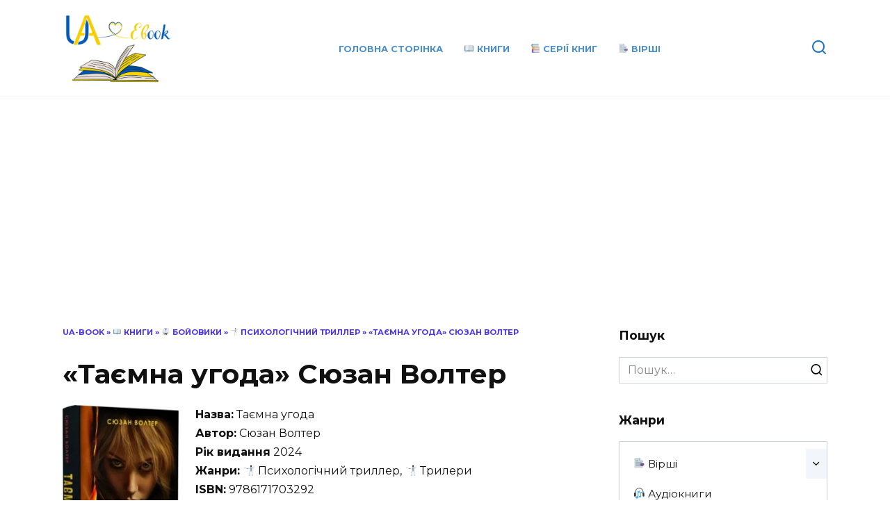

--- FILE ---
content_type: text/html; charset=UTF-8
request_url: https://ua-ebook.com/knyhy/boyovyky/psykholohichnyy-tryller/taiemna-uhoda-siuzan-volter/
body_size: 22953
content:
<!doctype html>
<html lang="uk">
<head>
	<meta charset="UTF-8">
	<meta name="viewport" content="width=device-width, initial-scale=1">

	<meta name='robots' content='index, follow, max-image-preview:large, max-snippet:-1, max-video-preview:-1' />

	<!-- This site is optimized with the Yoast SEO plugin v19.3 - https://yoast.com/wordpress/plugins/seo/ -->
	<title>«Таємна угода» Сюзан Волтер ⏩ скачати українською в форматах pdf, fb2, txt, rtf, epub</title>
	<meta name="description" content="⏩ Скачати або читати онлайн електронну книгу «Таємна угода» Сюзан Волтер ☝️ українською мовою ☝️безкоштовно у форматах fb2, epub, rtf, txt, mobi, pdf без реєстрації, а також слухати аудіокниги онлайн" />
	<link rel="canonical" href="https://ua-ebook.com/knyhy/boyovyky/psykholohichnyy-tryller/taiemna-uhoda-siuzan-volter/" />
	<meta property="og:locale" content="uk_UA" />
	<meta property="og:type" content="article" />
	<meta property="og:title" content="«Таємна угода» Сюзан Волтер ⏩ скачати українською в форматах pdf, fb2, txt, rtf, epub" />
	<meta property="og:description" content="⏩ Скачати або читати онлайн електронну книгу «Таємна угода» Сюзан Волтер ☝️ українською мовою ☝️безкоштовно у форматах fb2, epub, rtf, txt, mobi, pdf без реєстрації, а також слухати аудіокниги онлайн" />
	<meta property="og:url" content="https://ua-ebook.com/knyhy/boyovyky/psykholohichnyy-tryller/taiemna-uhoda-siuzan-volter/" />
	<meta property="og:site_name" content="Ua-Ebook" />
	<meta property="article:published_time" content="2024-04-17T15:59:16+00:00" />
	<meta property="og:image" content="https://ua-ebook.com/wp-content/uploads/2024/04/08ed1f73_dfa4_11ee_8194_00505684ea69_a80f408a_e534_11ee_8194_00505684ea69-181x300-1.webp" />
	<meta property="og:image:width" content="181" />
	<meta property="og:image:height" content="300" />
	<meta property="og:image:type" content="image/webp" />
	<meta name="author" content="mrfomin92" />
	<meta name="twitter:card" content="summary_large_image" />
	<meta name="twitter:label1" content="Автор" />
	<meta name="twitter:data1" content="mrfomin92" />
	<script type="application/ld+json" class="yoast-schema-graph">{"@context":"https://schema.org","@graph":[{"@type":"WebSite","@id":"https://ua-ebook.com/#website","url":"https://ua-ebook.com/","name":"Ua-Ebook","description":"","potentialAction":[{"@type":"SearchAction","target":{"@type":"EntryPoint","urlTemplate":"https://ua-ebook.com/?s={search_term_string}"},"query-input":"required name=search_term_string"}],"inLanguage":"uk"},{"@type":"ImageObject","inLanguage":"uk","@id":"https://ua-ebook.com/knyhy/boyovyky/psykholohichnyy-tryller/taiemna-uhoda-siuzan-volter/#primaryimage","url":"https://ua-ebook.com/wp-content/uploads/2024/04/08ed1f73_dfa4_11ee_8194_00505684ea69_a80f408a_e534_11ee_8194_00505684ea69-181x300-1.webp","contentUrl":"https://ua-ebook.com/wp-content/uploads/2024/04/08ed1f73_dfa4_11ee_8194_00505684ea69_a80f408a_e534_11ee_8194_00505684ea69-181x300-1.webp","width":181,"height":300,"caption":"«Таємна угода» Сюзан Волтер"},{"@type":"WebPage","@id":"https://ua-ebook.com/knyhy/boyovyky/psykholohichnyy-tryller/taiemna-uhoda-siuzan-volter/","url":"https://ua-ebook.com/knyhy/boyovyky/psykholohichnyy-tryller/taiemna-uhoda-siuzan-volter/","name":"«Таємна угода» Сюзан Волтер ⏩ скачати українською в форматах pdf, fb2, txt, rtf, epub","isPartOf":{"@id":"https://ua-ebook.com/#website"},"primaryImageOfPage":{"@id":"https://ua-ebook.com/knyhy/boyovyky/psykholohichnyy-tryller/taiemna-uhoda-siuzan-volter/#primaryimage"},"datePublished":"2024-04-17T15:59:16+00:00","dateModified":"2024-04-17T15:59:16+00:00","author":{"@id":"https://ua-ebook.com/#/schema/person/c6e045652ad5260558293b3b44744f4a"},"description":"⏩ Скачати або читати онлайн електронну книгу «Таємна угода» Сюзан Волтер ☝️ українською мовою ☝️безкоштовно у форматах fb2, epub, rtf, txt, mobi, pdf без реєстрації, а також слухати аудіокниги онлайн","breadcrumb":{"@id":"https://ua-ebook.com/knyhy/boyovyky/psykholohichnyy-tryller/taiemna-uhoda-siuzan-volter/#breadcrumb"},"inLanguage":"uk","potentialAction":[{"@type":"ReadAction","target":["https://ua-ebook.com/knyhy/boyovyky/psykholohichnyy-tryller/taiemna-uhoda-siuzan-volter/"]}]},{"@type":"BreadcrumbList","@id":"https://ua-ebook.com/knyhy/boyovyky/psykholohichnyy-tryller/taiemna-uhoda-siuzan-volter/#breadcrumb","itemListElement":[{"@type":"ListItem","position":1,"name":"UA-Book","item":"https://ua-ebook.com/"},{"@type":"ListItem","position":2,"name":"📖 Книги","item":"https://ua-ebook.com/knyhy/"},{"@type":"ListItem","position":3,"name":"🥋 Бойовики","item":"https://ua-ebook.com/knyhy/boyovyky/"},{"@type":"ListItem","position":4,"name":"🤺 Психологічний триллер","item":"https://ua-ebook.com/knyhy/boyovyky/psykholohichnyy-tryller/"},{"@type":"ListItem","position":5,"name":"«Таємна угода» Сюзан Волтер"}]},{"@type":"Person","@id":"https://ua-ebook.com/#/schema/person/c6e045652ad5260558293b3b44744f4a","name":"mrfomin92","image":{"@type":"ImageObject","inLanguage":"uk","@id":"https://ua-ebook.com/#/schema/person/image/","url":"https://secure.gravatar.com/avatar/1b56782abdc6c89038382a92ed5a8f17?s=96&d=mm&r=g","contentUrl":"https://secure.gravatar.com/avatar/1b56782abdc6c89038382a92ed5a8f17?s=96&d=mm&r=g","caption":"mrfomin92"},"sameAs":["https://ua-book.com"]}]}</script>
	<!-- / Yoast SEO plugin. -->


<link rel='dns-prefetch' href='//fonts.googleapis.com' />
<link rel='dns-prefetch' href='//s.w.org' />
<link rel="alternate" type="application/rss+xml" title="Ua-Ebook &raquo; «Таємна угода» Сюзан Волтер Канал коментарів" href="https://ua-ebook.com/knyhy/boyovyky/psykholohichnyy-tryller/taiemna-uhoda-siuzan-volter/feed/" />
<script type="text/javascript">
window._wpemojiSettings = {"baseUrl":"https:\/\/s.w.org\/images\/core\/emoji\/14.0.0\/72x72\/","ext":".png","svgUrl":"https:\/\/s.w.org\/images\/core\/emoji\/14.0.0\/svg\/","svgExt":".svg","source":{"concatemoji":"https:\/\/ua-ebook.com\/wp-includes\/js\/wp-emoji-release.min.js?ver=6.0.11"}};
/*! This file is auto-generated */
!function(e,a,t){var n,r,o,i=a.createElement("canvas"),p=i.getContext&&i.getContext("2d");function s(e,t){var a=String.fromCharCode,e=(p.clearRect(0,0,i.width,i.height),p.fillText(a.apply(this,e),0,0),i.toDataURL());return p.clearRect(0,0,i.width,i.height),p.fillText(a.apply(this,t),0,0),e===i.toDataURL()}function c(e){var t=a.createElement("script");t.src=e,t.defer=t.type="text/javascript",a.getElementsByTagName("head")[0].appendChild(t)}for(o=Array("flag","emoji"),t.supports={everything:!0,everythingExceptFlag:!0},r=0;r<o.length;r++)t.supports[o[r]]=function(e){if(!p||!p.fillText)return!1;switch(p.textBaseline="top",p.font="600 32px Arial",e){case"flag":return s([127987,65039,8205,9895,65039],[127987,65039,8203,9895,65039])?!1:!s([55356,56826,55356,56819],[55356,56826,8203,55356,56819])&&!s([55356,57332,56128,56423,56128,56418,56128,56421,56128,56430,56128,56423,56128,56447],[55356,57332,8203,56128,56423,8203,56128,56418,8203,56128,56421,8203,56128,56430,8203,56128,56423,8203,56128,56447]);case"emoji":return!s([129777,127995,8205,129778,127999],[129777,127995,8203,129778,127999])}return!1}(o[r]),t.supports.everything=t.supports.everything&&t.supports[o[r]],"flag"!==o[r]&&(t.supports.everythingExceptFlag=t.supports.everythingExceptFlag&&t.supports[o[r]]);t.supports.everythingExceptFlag=t.supports.everythingExceptFlag&&!t.supports.flag,t.DOMReady=!1,t.readyCallback=function(){t.DOMReady=!0},t.supports.everything||(n=function(){t.readyCallback()},a.addEventListener?(a.addEventListener("DOMContentLoaded",n,!1),e.addEventListener("load",n,!1)):(e.attachEvent("onload",n),a.attachEvent("onreadystatechange",function(){"complete"===a.readyState&&t.readyCallback()})),(e=t.source||{}).concatemoji?c(e.concatemoji):e.wpemoji&&e.twemoji&&(c(e.twemoji),c(e.wpemoji)))}(window,document,window._wpemojiSettings);
</script>
<style type="text/css">
img.wp-smiley,
img.emoji {
	display: inline !important;
	border: none !important;
	box-shadow: none !important;
	height: 1em !important;
	width: 1em !important;
	margin: 0 0.07em !important;
	vertical-align: -0.1em !important;
	background: none !important;
	padding: 0 !important;
}
</style>
	<link rel='stylesheet' id='wp-block-library-css'  href='https://ua-ebook.com/wp-includes/css/dist/block-library/style.min.css?ver=6.0.11'  media='all' />
<style id='wp-block-library-theme-inline-css' type='text/css'>
.wp-block-audio figcaption{color:#555;font-size:13px;text-align:center}.is-dark-theme .wp-block-audio figcaption{color:hsla(0,0%,100%,.65)}.wp-block-code{border:1px solid #ccc;border-radius:4px;font-family:Menlo,Consolas,monaco,monospace;padding:.8em 1em}.wp-block-embed figcaption{color:#555;font-size:13px;text-align:center}.is-dark-theme .wp-block-embed figcaption{color:hsla(0,0%,100%,.65)}.blocks-gallery-caption{color:#555;font-size:13px;text-align:center}.is-dark-theme .blocks-gallery-caption{color:hsla(0,0%,100%,.65)}.wp-block-image figcaption{color:#555;font-size:13px;text-align:center}.is-dark-theme .wp-block-image figcaption{color:hsla(0,0%,100%,.65)}.wp-block-pullquote{border-top:4px solid;border-bottom:4px solid;margin-bottom:1.75em;color:currentColor}.wp-block-pullquote__citation,.wp-block-pullquote cite,.wp-block-pullquote footer{color:currentColor;text-transform:uppercase;font-size:.8125em;font-style:normal}.wp-block-quote{border-left:.25em solid;margin:0 0 1.75em;padding-left:1em}.wp-block-quote cite,.wp-block-quote footer{color:currentColor;font-size:.8125em;position:relative;font-style:normal}.wp-block-quote.has-text-align-right{border-left:none;border-right:.25em solid;padding-left:0;padding-right:1em}.wp-block-quote.has-text-align-center{border:none;padding-left:0}.wp-block-quote.is-large,.wp-block-quote.is-style-large,.wp-block-quote.is-style-plain{border:none}.wp-block-search .wp-block-search__label{font-weight:700}:where(.wp-block-group.has-background){padding:1.25em 2.375em}.wp-block-separator.has-css-opacity{opacity:.4}.wp-block-separator{border:none;border-bottom:2px solid;margin-left:auto;margin-right:auto}.wp-block-separator.has-alpha-channel-opacity{opacity:1}.wp-block-separator:not(.is-style-wide):not(.is-style-dots){width:100px}.wp-block-separator.has-background:not(.is-style-dots){border-bottom:none;height:1px}.wp-block-separator.has-background:not(.is-style-wide):not(.is-style-dots){height:2px}.wp-block-table thead{border-bottom:3px solid}.wp-block-table tfoot{border-top:3px solid}.wp-block-table td,.wp-block-table th{padding:.5em;border:1px solid;word-break:normal}.wp-block-table figcaption{color:#555;font-size:13px;text-align:center}.is-dark-theme .wp-block-table figcaption{color:hsla(0,0%,100%,.65)}.wp-block-video figcaption{color:#555;font-size:13px;text-align:center}.is-dark-theme .wp-block-video figcaption{color:hsla(0,0%,100%,.65)}.wp-block-template-part.has-background{padding:1.25em 2.375em;margin-top:0;margin-bottom:0}
</style>
<style id='global-styles-inline-css' type='text/css'>
body{--wp--preset--color--black: #000000;--wp--preset--color--cyan-bluish-gray: #abb8c3;--wp--preset--color--white: #ffffff;--wp--preset--color--pale-pink: #f78da7;--wp--preset--color--vivid-red: #cf2e2e;--wp--preset--color--luminous-vivid-orange: #ff6900;--wp--preset--color--luminous-vivid-amber: #fcb900;--wp--preset--color--light-green-cyan: #7bdcb5;--wp--preset--color--vivid-green-cyan: #00d084;--wp--preset--color--pale-cyan-blue: #8ed1fc;--wp--preset--color--vivid-cyan-blue: #0693e3;--wp--preset--color--vivid-purple: #9b51e0;--wp--preset--gradient--vivid-cyan-blue-to-vivid-purple: linear-gradient(135deg,rgba(6,147,227,1) 0%,rgb(155,81,224) 100%);--wp--preset--gradient--light-green-cyan-to-vivid-green-cyan: linear-gradient(135deg,rgb(122,220,180) 0%,rgb(0,208,130) 100%);--wp--preset--gradient--luminous-vivid-amber-to-luminous-vivid-orange: linear-gradient(135deg,rgba(252,185,0,1) 0%,rgba(255,105,0,1) 100%);--wp--preset--gradient--luminous-vivid-orange-to-vivid-red: linear-gradient(135deg,rgba(255,105,0,1) 0%,rgb(207,46,46) 100%);--wp--preset--gradient--very-light-gray-to-cyan-bluish-gray: linear-gradient(135deg,rgb(238,238,238) 0%,rgb(169,184,195) 100%);--wp--preset--gradient--cool-to-warm-spectrum: linear-gradient(135deg,rgb(74,234,220) 0%,rgb(151,120,209) 20%,rgb(207,42,186) 40%,rgb(238,44,130) 60%,rgb(251,105,98) 80%,rgb(254,248,76) 100%);--wp--preset--gradient--blush-light-purple: linear-gradient(135deg,rgb(255,206,236) 0%,rgb(152,150,240) 100%);--wp--preset--gradient--blush-bordeaux: linear-gradient(135deg,rgb(254,205,165) 0%,rgb(254,45,45) 50%,rgb(107,0,62) 100%);--wp--preset--gradient--luminous-dusk: linear-gradient(135deg,rgb(255,203,112) 0%,rgb(199,81,192) 50%,rgb(65,88,208) 100%);--wp--preset--gradient--pale-ocean: linear-gradient(135deg,rgb(255,245,203) 0%,rgb(182,227,212) 50%,rgb(51,167,181) 100%);--wp--preset--gradient--electric-grass: linear-gradient(135deg,rgb(202,248,128) 0%,rgb(113,206,126) 100%);--wp--preset--gradient--midnight: linear-gradient(135deg,rgb(2,3,129) 0%,rgb(40,116,252) 100%);--wp--preset--duotone--dark-grayscale: url('#wp-duotone-dark-grayscale');--wp--preset--duotone--grayscale: url('#wp-duotone-grayscale');--wp--preset--duotone--purple-yellow: url('#wp-duotone-purple-yellow');--wp--preset--duotone--blue-red: url('#wp-duotone-blue-red');--wp--preset--duotone--midnight: url('#wp-duotone-midnight');--wp--preset--duotone--magenta-yellow: url('#wp-duotone-magenta-yellow');--wp--preset--duotone--purple-green: url('#wp-duotone-purple-green');--wp--preset--duotone--blue-orange: url('#wp-duotone-blue-orange');--wp--preset--font-size--small: 19.5px;--wp--preset--font-size--medium: 20px;--wp--preset--font-size--large: 36.5px;--wp--preset--font-size--x-large: 42px;--wp--preset--font-size--normal: 22px;--wp--preset--font-size--huge: 49.5px;}.has-black-color{color: var(--wp--preset--color--black) !important;}.has-cyan-bluish-gray-color{color: var(--wp--preset--color--cyan-bluish-gray) !important;}.has-white-color{color: var(--wp--preset--color--white) !important;}.has-pale-pink-color{color: var(--wp--preset--color--pale-pink) !important;}.has-vivid-red-color{color: var(--wp--preset--color--vivid-red) !important;}.has-luminous-vivid-orange-color{color: var(--wp--preset--color--luminous-vivid-orange) !important;}.has-luminous-vivid-amber-color{color: var(--wp--preset--color--luminous-vivid-amber) !important;}.has-light-green-cyan-color{color: var(--wp--preset--color--light-green-cyan) !important;}.has-vivid-green-cyan-color{color: var(--wp--preset--color--vivid-green-cyan) !important;}.has-pale-cyan-blue-color{color: var(--wp--preset--color--pale-cyan-blue) !important;}.has-vivid-cyan-blue-color{color: var(--wp--preset--color--vivid-cyan-blue) !important;}.has-vivid-purple-color{color: var(--wp--preset--color--vivid-purple) !important;}.has-black-background-color{background-color: var(--wp--preset--color--black) !important;}.has-cyan-bluish-gray-background-color{background-color: var(--wp--preset--color--cyan-bluish-gray) !important;}.has-white-background-color{background-color: var(--wp--preset--color--white) !important;}.has-pale-pink-background-color{background-color: var(--wp--preset--color--pale-pink) !important;}.has-vivid-red-background-color{background-color: var(--wp--preset--color--vivid-red) !important;}.has-luminous-vivid-orange-background-color{background-color: var(--wp--preset--color--luminous-vivid-orange) !important;}.has-luminous-vivid-amber-background-color{background-color: var(--wp--preset--color--luminous-vivid-amber) !important;}.has-light-green-cyan-background-color{background-color: var(--wp--preset--color--light-green-cyan) !important;}.has-vivid-green-cyan-background-color{background-color: var(--wp--preset--color--vivid-green-cyan) !important;}.has-pale-cyan-blue-background-color{background-color: var(--wp--preset--color--pale-cyan-blue) !important;}.has-vivid-cyan-blue-background-color{background-color: var(--wp--preset--color--vivid-cyan-blue) !important;}.has-vivid-purple-background-color{background-color: var(--wp--preset--color--vivid-purple) !important;}.has-black-border-color{border-color: var(--wp--preset--color--black) !important;}.has-cyan-bluish-gray-border-color{border-color: var(--wp--preset--color--cyan-bluish-gray) !important;}.has-white-border-color{border-color: var(--wp--preset--color--white) !important;}.has-pale-pink-border-color{border-color: var(--wp--preset--color--pale-pink) !important;}.has-vivid-red-border-color{border-color: var(--wp--preset--color--vivid-red) !important;}.has-luminous-vivid-orange-border-color{border-color: var(--wp--preset--color--luminous-vivid-orange) !important;}.has-luminous-vivid-amber-border-color{border-color: var(--wp--preset--color--luminous-vivid-amber) !important;}.has-light-green-cyan-border-color{border-color: var(--wp--preset--color--light-green-cyan) !important;}.has-vivid-green-cyan-border-color{border-color: var(--wp--preset--color--vivid-green-cyan) !important;}.has-pale-cyan-blue-border-color{border-color: var(--wp--preset--color--pale-cyan-blue) !important;}.has-vivid-cyan-blue-border-color{border-color: var(--wp--preset--color--vivid-cyan-blue) !important;}.has-vivid-purple-border-color{border-color: var(--wp--preset--color--vivid-purple) !important;}.has-vivid-cyan-blue-to-vivid-purple-gradient-background{background: var(--wp--preset--gradient--vivid-cyan-blue-to-vivid-purple) !important;}.has-light-green-cyan-to-vivid-green-cyan-gradient-background{background: var(--wp--preset--gradient--light-green-cyan-to-vivid-green-cyan) !important;}.has-luminous-vivid-amber-to-luminous-vivid-orange-gradient-background{background: var(--wp--preset--gradient--luminous-vivid-amber-to-luminous-vivid-orange) !important;}.has-luminous-vivid-orange-to-vivid-red-gradient-background{background: var(--wp--preset--gradient--luminous-vivid-orange-to-vivid-red) !important;}.has-very-light-gray-to-cyan-bluish-gray-gradient-background{background: var(--wp--preset--gradient--very-light-gray-to-cyan-bluish-gray) !important;}.has-cool-to-warm-spectrum-gradient-background{background: var(--wp--preset--gradient--cool-to-warm-spectrum) !important;}.has-blush-light-purple-gradient-background{background: var(--wp--preset--gradient--blush-light-purple) !important;}.has-blush-bordeaux-gradient-background{background: var(--wp--preset--gradient--blush-bordeaux) !important;}.has-luminous-dusk-gradient-background{background: var(--wp--preset--gradient--luminous-dusk) !important;}.has-pale-ocean-gradient-background{background: var(--wp--preset--gradient--pale-ocean) !important;}.has-electric-grass-gradient-background{background: var(--wp--preset--gradient--electric-grass) !important;}.has-midnight-gradient-background{background: var(--wp--preset--gradient--midnight) !important;}.has-small-font-size{font-size: var(--wp--preset--font-size--small) !important;}.has-medium-font-size{font-size: var(--wp--preset--font-size--medium) !important;}.has-large-font-size{font-size: var(--wp--preset--font-size--large) !important;}.has-x-large-font-size{font-size: var(--wp--preset--font-size--x-large) !important;}
</style>
<link rel='stylesheet' id='google-fonts-css'  href='https://fonts.googleapis.com/css?family=Montserrat%3A400%2C400i%2C700&#038;subset=cyrillic&#038;display=swap&#038;ver=6.0.11'  media='all' />
<link rel='stylesheet' id='reboot-style-css'  href='https://ua-ebook.com/wp-content/themes/reboot/assets/css/style.min.css?ver=1.4.3'  media='all' />
<script  src='https://ua-ebook.com/wp-includes/js/jquery/jquery.min.js?ver=3.6.0' id='jquery-core-js'></script>
<script  src='https://ua-ebook.com/wp-includes/js/jquery/jquery-migrate.min.js?ver=3.3.2' id='jquery-migrate-js'></script>
<script  src='https://ua-ebook.com/wp-content/plugins/flowpaper-lite-pdf-flipbook/assets/lity/lity.min.js' id='lity-js-js'></script>
<link rel="https://api.w.org/" href="https://ua-ebook.com/wp-json/" /><link rel="alternate" type="application/json" href="https://ua-ebook.com/wp-json/wp/v2/posts/31901" /><link rel="EditURI" type="application/rsd+xml" title="RSD" href="https://ua-ebook.com/xmlrpc.php?rsd" />
<link rel="wlwmanifest" type="application/wlwmanifest+xml" href="https://ua-ebook.com/wp-includes/wlwmanifest.xml" /> 
<meta name="generator" content="WordPress 6.0.11" />
<link rel='shortlink' href='https://ua-ebook.com/?p=31901' />
<link rel="alternate" type="application/json+oembed" href="https://ua-ebook.com/wp-json/oembed/1.0/embed?url=https%3A%2F%2Fua-ebook.com%2Fknyhy%2Fboyovyky%2Fpsykholohichnyy-tryller%2Ftaiemna-uhoda-siuzan-volter%2F" />
<link rel="alternate" type="text/xml+oembed" href="https://ua-ebook.com/wp-json/oembed/1.0/embed?url=https%3A%2F%2Fua-ebook.com%2Fknyhy%2Fboyovyky%2Fpsykholohichnyy-tryller%2Ftaiemna-uhoda-siuzan-volter%2F&#038;format=xml" />
<link rel="preload" href="https://ua-ebook.com/wp-content/themes/reboot/assets/fonts/wpshop-core.ttf" as="font" crossorigin>
    <style>::selection, .card-slider__category, .card-slider-container .swiper-pagination-bullet-active, .post-card--grid .post-card__thumbnail:before, .post-card:not(.post-card--small) .post-card__thumbnail a:before, .post-card:not(.post-card--small) .post-card__category,  .post-box--high .post-box__category span, .post-box--wide .post-box__category span, .page-separator, .pagination .nav-links .page-numbers:not(.dots):not(.current):before, .btn, .btn-primary:hover, .btn-primary:not(:disabled):not(.disabled).active, .btn-primary:not(:disabled):not(.disabled):active, .show>.btn-primary.dropdown-toggle, .comment-respond .form-submit input, .page-links__item{background-color:#1f00ea}.entry-image--big .entry-image__body .post-card__category a, .home-text ul:not([class])>li:before, .page-content ul:not([class])>li:before, .taxonomy-description ul:not([class])>li:before, .widget-area .widget_categories ul.menu li a:before, .widget-area .widget_categories ul.menu li span:before, .widget-area .widget_categories>ul li a:before, .widget-area .widget_categories>ul li span:before, .widget-area .widget_nav_menu ul.menu li a:before, .widget-area .widget_nav_menu ul.menu li span:before, .widget-area .widget_nav_menu>ul li a:before, .widget-area .widget_nav_menu>ul li span:before, .page-links .page-numbers:not(.dots):not(.current):before, .page-links .post-page-numbers:not(.dots):not(.current):before, .pagination .nav-links .page-numbers:not(.dots):not(.current):before, .pagination .nav-links .post-page-numbers:not(.dots):not(.current):before, .entry-image--full .entry-image__body .post-card__category a, .entry-image--fullscreen .entry-image__body .post-card__category a, .entry-image--wide .entry-image__body .post-card__category a{background-color:#1f00ea}.comment-respond input:focus, select:focus, textarea:focus, .post-card--grid.post-card--thumbnail-no, .post-card--standard:after, .post-card--related.post-card--thumbnail-no:hover, .spoiler-box, .btn-primary, .btn-primary:hover, .btn-primary:not(:disabled):not(.disabled).active, .btn-primary:not(:disabled):not(.disabled):active, .show>.btn-primary.dropdown-toggle, .inp:focus, .entry-tag:focus, .entry-tag:hover, .search-screen .search-form .search-field:focus, .entry-content ul:not([class])>li:before, .text-content ul:not([class])>li:before, .page-content ul:not([class])>li:before, .taxonomy-description ul:not([class])>li:before, .entry-content blockquote,
        .input:focus, input[type=color]:focus, input[type=date]:focus, input[type=datetime-local]:focus, input[type=datetime]:focus, input[type=email]:focus, input[type=month]:focus, input[type=number]:focus, input[type=password]:focus, input[type=range]:focus, input[type=search]:focus, input[type=tel]:focus, input[type=text]:focus, input[type=time]:focus, input[type=url]:focus, input[type=week]:focus, select:focus, textarea:focus{border-color:#1f00ea !important}.post-card--small .post-card__category, .post-card__author:before, .post-card__comments:before, .post-card__date:before, .post-card__like:before, .post-card__views:before, .entry-author:before, .entry-date:before, .entry-time:before, .entry-views:before, .entry-content ol:not([class])>li:before, .text-content ol:not([class])>li:before, .entry-content blockquote:before, .spoiler-box__title:after, .search-icon:hover:before, .search-form .search-submit:hover:before, .star-rating-item.hover,
        .comment-list .bypostauthor>.comment-body .comment-author:after,
        .breadcrumb a, .breadcrumb span,
        .search-screen .search-form .search-submit:before, 
        .star-rating--score-1:not(.hover) .star-rating-item:nth-child(1),
        .star-rating--score-2:not(.hover) .star-rating-item:nth-child(1), .star-rating--score-2:not(.hover) .star-rating-item:nth-child(2),
        .star-rating--score-3:not(.hover) .star-rating-item:nth-child(1), .star-rating--score-3:not(.hover) .star-rating-item:nth-child(2), .star-rating--score-3:not(.hover) .star-rating-item:nth-child(3),
        .star-rating--score-4:not(.hover) .star-rating-item:nth-child(1), .star-rating--score-4:not(.hover) .star-rating-item:nth-child(2), .star-rating--score-4:not(.hover) .star-rating-item:nth-child(3), .star-rating--score-4:not(.hover) .star-rating-item:nth-child(4),
        .star-rating--score-5:not(.hover) .star-rating-item:nth-child(1), .star-rating--score-5:not(.hover) .star-rating-item:nth-child(2), .star-rating--score-5:not(.hover) .star-rating-item:nth-child(3), .star-rating--score-5:not(.hover) .star-rating-item:nth-child(4), .star-rating--score-5:not(.hover) .star-rating-item:nth-child(5){color:#1f00ea}.entry-content a:not(.wp-block-button__link), .entry-content a:not(.wp-block-button__link):visited, .spanlink, .comment-reply-link, .pseudo-link, .widget_calendar a, .widget_recent_comments a, .child-categories ul li a{color:#000000}.child-categories ul li a{border-color:#000000}a:hover, a:focus, a:active, .spanlink:hover, .entry-content a:not(.wp-block-button__link):hover, .entry-content a:not(.wp-block-button__link):focus, .entry-content a:not(.wp-block-button__link):active, .top-menu ul li>span:hover, .main-navigation ul li a:hover, .main-navigation ul li span:hover, .footer-navigation ul li a:hover, .footer-navigation ul li span:hover, .comment-reply-link:hover, .pseudo-link:hover, .child-categories ul li a:hover{color:#f4e400}.top-menu>ul>li>a:before, .top-menu>ul>li>span:before{background:#f4e400}.child-categories ul li a:hover, .post-box--no-thumb a:hover{border-color:#f4e400}.post-box--card:hover{box-shadow: inset 0 0 0 1px #f4e400}.post-box--card:hover{-webkit-box-shadow: inset 0 0 0 1px #f4e400}.site-header, .site-header a, .site-header .pseudo-link{color:#1e73be}.humburger span, .top-menu>ul>li>a:before, .top-menu>ul>li>span:before{background:#1e73be}.site-footer{background-color:#a5cbe2}</style>
<link rel="icon" href="https://ua-ebook.com/wp-content/uploads/2022/07/cropped-Ebook-2-32x32.png" sizes="32x32" />
<link rel="icon" href="https://ua-ebook.com/wp-content/uploads/2022/07/cropped-Ebook-2-192x192.png" sizes="192x192" />
<link rel="apple-touch-icon" href="https://ua-ebook.com/wp-content/uploads/2022/07/cropped-Ebook-2-180x180.png" />
<meta name="msapplication-TileImage" content="https://ua-ebook.com/wp-content/uploads/2022/07/cropped-Ebook-2-270x270.png" />
    <!-- Global site tag (gtag.js) - Google Analytics -->
<script async src="https://www.googletagmanager.com/gtag/js?id=G-KXJP7LLNGB"></script>
<script>
  window.dataLayer = window.dataLayer || [];
  function gtag(){dataLayer.push(arguments);}
  gtag('js', new Date());

  gtag('config', 'G-KXJP7LLNGB');
</script>
	<!-- Global site tag (gtag.js) - Google Analytics -->
<script async src="https://www.googletagmanager.com/gtag/js?id=G-4SGLCHZJ10"></script>
<script>
  window.dataLayer = window.dataLayer || [];
  function gtag(){dataLayer.push(arguments);}
  gtag('js', new Date());

  gtag('config', 'G-4SGLCHZJ10');
</script>
	<!-- Global site tag (gtag.js) - Google Analytics -->
<script async src="https://www.googletagmanager.com/gtag/js?id=UA-236246422-1"></script>
<script>
  window.dataLayer = window.dataLayer || [];
  function gtag(){dataLayer.push(arguments);}
  gtag('js', new Date());

  gtag('config', 'UA-236246422-1');
</script>
	<script async src="https://pagead2.googlesyndication.com/pagead/js/adsbygoogle.js?client=ca-pub-0844652569170025"
     crossorigin="anonymous"></script>

</head>

<body class="post-template-default single single-post postid-31901 single-format-standard wp-embed-responsive sidebar-right">

<svg xmlns="http://www.w3.org/2000/svg" viewBox="0 0 0 0" width="0" height="0" focusable="false" role="none" style="visibility: hidden; position: absolute; left: -9999px; overflow: hidden;" ><defs><filter id="wp-duotone-dark-grayscale"><feColorMatrix color-interpolation-filters="sRGB" type="matrix" values=" .299 .587 .114 0 0 .299 .587 .114 0 0 .299 .587 .114 0 0 .299 .587 .114 0 0 " /><feComponentTransfer color-interpolation-filters="sRGB" ><feFuncR type="table" tableValues="0 0.49803921568627" /><feFuncG type="table" tableValues="0 0.49803921568627" /><feFuncB type="table" tableValues="0 0.49803921568627" /><feFuncA type="table" tableValues="1 1" /></feComponentTransfer><feComposite in2="SourceGraphic" operator="in" /></filter></defs></svg><svg xmlns="http://www.w3.org/2000/svg" viewBox="0 0 0 0" width="0" height="0" focusable="false" role="none" style="visibility: hidden; position: absolute; left: -9999px; overflow: hidden;" ><defs><filter id="wp-duotone-grayscale"><feColorMatrix color-interpolation-filters="sRGB" type="matrix" values=" .299 .587 .114 0 0 .299 .587 .114 0 0 .299 .587 .114 0 0 .299 .587 .114 0 0 " /><feComponentTransfer color-interpolation-filters="sRGB" ><feFuncR type="table" tableValues="0 1" /><feFuncG type="table" tableValues="0 1" /><feFuncB type="table" tableValues="0 1" /><feFuncA type="table" tableValues="1 1" /></feComponentTransfer><feComposite in2="SourceGraphic" operator="in" /></filter></defs></svg><svg xmlns="http://www.w3.org/2000/svg" viewBox="0 0 0 0" width="0" height="0" focusable="false" role="none" style="visibility: hidden; position: absolute; left: -9999px; overflow: hidden;" ><defs><filter id="wp-duotone-purple-yellow"><feColorMatrix color-interpolation-filters="sRGB" type="matrix" values=" .299 .587 .114 0 0 .299 .587 .114 0 0 .299 .587 .114 0 0 .299 .587 .114 0 0 " /><feComponentTransfer color-interpolation-filters="sRGB" ><feFuncR type="table" tableValues="0.54901960784314 0.98823529411765" /><feFuncG type="table" tableValues="0 1" /><feFuncB type="table" tableValues="0.71764705882353 0.25490196078431" /><feFuncA type="table" tableValues="1 1" /></feComponentTransfer><feComposite in2="SourceGraphic" operator="in" /></filter></defs></svg><svg xmlns="http://www.w3.org/2000/svg" viewBox="0 0 0 0" width="0" height="0" focusable="false" role="none" style="visibility: hidden; position: absolute; left: -9999px; overflow: hidden;" ><defs><filter id="wp-duotone-blue-red"><feColorMatrix color-interpolation-filters="sRGB" type="matrix" values=" .299 .587 .114 0 0 .299 .587 .114 0 0 .299 .587 .114 0 0 .299 .587 .114 0 0 " /><feComponentTransfer color-interpolation-filters="sRGB" ><feFuncR type="table" tableValues="0 1" /><feFuncG type="table" tableValues="0 0.27843137254902" /><feFuncB type="table" tableValues="0.5921568627451 0.27843137254902" /><feFuncA type="table" tableValues="1 1" /></feComponentTransfer><feComposite in2="SourceGraphic" operator="in" /></filter></defs></svg><svg xmlns="http://www.w3.org/2000/svg" viewBox="0 0 0 0" width="0" height="0" focusable="false" role="none" style="visibility: hidden; position: absolute; left: -9999px; overflow: hidden;" ><defs><filter id="wp-duotone-midnight"><feColorMatrix color-interpolation-filters="sRGB" type="matrix" values=" .299 .587 .114 0 0 .299 .587 .114 0 0 .299 .587 .114 0 0 .299 .587 .114 0 0 " /><feComponentTransfer color-interpolation-filters="sRGB" ><feFuncR type="table" tableValues="0 0" /><feFuncG type="table" tableValues="0 0.64705882352941" /><feFuncB type="table" tableValues="0 1" /><feFuncA type="table" tableValues="1 1" /></feComponentTransfer><feComposite in2="SourceGraphic" operator="in" /></filter></defs></svg><svg xmlns="http://www.w3.org/2000/svg" viewBox="0 0 0 0" width="0" height="0" focusable="false" role="none" style="visibility: hidden; position: absolute; left: -9999px; overflow: hidden;" ><defs><filter id="wp-duotone-magenta-yellow"><feColorMatrix color-interpolation-filters="sRGB" type="matrix" values=" .299 .587 .114 0 0 .299 .587 .114 0 0 .299 .587 .114 0 0 .299 .587 .114 0 0 " /><feComponentTransfer color-interpolation-filters="sRGB" ><feFuncR type="table" tableValues="0.78039215686275 1" /><feFuncG type="table" tableValues="0 0.94901960784314" /><feFuncB type="table" tableValues="0.35294117647059 0.47058823529412" /><feFuncA type="table" tableValues="1 1" /></feComponentTransfer><feComposite in2="SourceGraphic" operator="in" /></filter></defs></svg><svg xmlns="http://www.w3.org/2000/svg" viewBox="0 0 0 0" width="0" height="0" focusable="false" role="none" style="visibility: hidden; position: absolute; left: -9999px; overflow: hidden;" ><defs><filter id="wp-duotone-purple-green"><feColorMatrix color-interpolation-filters="sRGB" type="matrix" values=" .299 .587 .114 0 0 .299 .587 .114 0 0 .299 .587 .114 0 0 .299 .587 .114 0 0 " /><feComponentTransfer color-interpolation-filters="sRGB" ><feFuncR type="table" tableValues="0.65098039215686 0.40392156862745" /><feFuncG type="table" tableValues="0 1" /><feFuncB type="table" tableValues="0.44705882352941 0.4" /><feFuncA type="table" tableValues="1 1" /></feComponentTransfer><feComposite in2="SourceGraphic" operator="in" /></filter></defs></svg><svg xmlns="http://www.w3.org/2000/svg" viewBox="0 0 0 0" width="0" height="0" focusable="false" role="none" style="visibility: hidden; position: absolute; left: -9999px; overflow: hidden;" ><defs><filter id="wp-duotone-blue-orange"><feColorMatrix color-interpolation-filters="sRGB" type="matrix" values=" .299 .587 .114 0 0 .299 .587 .114 0 0 .299 .587 .114 0 0 .299 .587 .114 0 0 " /><feComponentTransfer color-interpolation-filters="sRGB" ><feFuncR type="table" tableValues="0.098039215686275 1" /><feFuncG type="table" tableValues="0 0.66274509803922" /><feFuncB type="table" tableValues="0.84705882352941 0.41960784313725" /><feFuncA type="table" tableValues="1 1" /></feComponentTransfer><feComposite in2="SourceGraphic" operator="in" /></filter></defs></svg>

<div id="page" class="site">
    <a class="skip-link screen-reader-text" href="#content">Перейти до вмісту</a>

    <div class="search-screen-overlay js-search-screen-overlay"></div>
    <div class="search-screen js-search-screen">
        
<form role="search" method="get" class="search-form" action="https://ua-ebook.com/">
    <label>
        <span class="screen-reader-text">Search for:</span>
        <input type="search" class="search-field" placeholder="Пошук…" value="" name="s">
    </label>
    <button type="submit" class="search-submit"></button>
</form>    </div>

    

<header id="masthead" class="site-header full" itemscope itemtype="http://schema.org/WPHeader">
    <div class="site-header-inner fixed">

        <div class="humburger js-humburger"><span></span><span></span><span></span></div>

        
<div class="site-branding">

    <div class="site-logotype"><a href="https://ua-ebook.com/"><img src="https://ua-ebook.com/wp-content/uploads/2022/07/Ebook.png" alt="Ua-Ebook"></a></div><div class="site-branding__body"></div></div><!-- .site-branding --><div class="top-menu"><ul id="top-menu" class="menu"><li id="menu-item-13" class="menu-item menu-item-type-custom menu-item-object-custom menu-item-home menu-item-13"><a href="https://ua-ebook.com/">Головна сторінка</a></li>
<li id="menu-item-22" class="menu-item menu-item-type-taxonomy menu-item-object-category current-post-ancestor menu-item-22"><a href="https://ua-ebook.com/knyhy/">📖 Книги</a></li>
<li id="menu-item-3279" class="menu-item menu-item-type-taxonomy menu-item-object-category menu-item-3279"><a href="https://ua-ebook.com/serii-knyh/">📚 Серії книг</a></li>
<li id="menu-item-21" class="menu-item menu-item-type-taxonomy menu-item-object-category menu-item-21"><a href="https://ua-ebook.com/virshi/">📑 Вірші</a></li>
</ul></div>                <div class="header-search">
                    <span class="search-icon js-search-icon"></span>
                </div>
            
    </div>
</header><!-- #masthead -->


    
    <nav id="site-navigation" class="main-navigation fixed" style="display: none;">
        <div class="main-navigation-inner full">
            <ul id="header_menu"></ul>
        </div>
    </nav>
    <div class="container header-separator"></div>


    <div class="mobile-menu-placeholder js-mobile-menu-placeholder"></div>
    
	
    <div id="content" class="site-content fixed">

        
        <div class="site-content-inner">
    
        
        <div id="primary" class="content-area" itemscope itemtype="http://schema.org/Article">
            <main id="main" class="site-main article-card">

                
<article id="post-31901" class="article-post post-31901 post type-post status-publish format-standard has-post-thumbnail  category-psykholohichnyy-tryller category-trylery">

    
        <div class="breadcrumb" id="breadcrumbs"><span><span><a href="https://ua-ebook.com/">UA-Book</a> » <span><a href="https://ua-ebook.com/knyhy/">📖 Книги</a> » <span><a href="https://ua-ebook.com/knyhy/boyovyky/">🥋 Бойовики</a> » <span><a href="https://ua-ebook.com/knyhy/boyovyky/psykholohichnyy-tryller/">🤺 Психологічний триллер</a> » <span class="breadcrumb_last" aria-current="page">«Таємна угода» Сюзан Волтер</span></span></span></span></span></span></div>
                                <h1 class="entry-title" itemprop="headline">«Таємна угода» Сюзан Волтер</h1>
                    
        
        
    
    
    
    <div class="entry-content" itemprop="articleBody">
        <p><span itemprop="image" itemscope itemtype="https://schema.org/ImageObject"><img itemprop="url image" loading="lazy" class="alignleft wp-image-31902 size-full" title="«Таємна угода» Сюзан Волтер" src="https://ua-ebook.com/wp-content/uploads/2024/04/08ed1f73_dfa4_11ee_8194_00505684ea69_a80f408a_e534_11ee_8194_00505684ea69-181x300-1.webp" alt="«Таємна угода» Сюзан Волтер" width="167" height="250" /><meta itemprop="width" content="167"><meta itemprop="height" content="250"></span><strong>Назва:</strong> Таємна угода<br />
<strong>Автор:</strong> Сюзан Волтер<br />
<strong>Рік видання</strong> 2024<br />
<strong>Жанри:</strong> 🤺 Психологічний триллер, 🤺 Трилери<br />
<strong>ISBN:</strong> 9786171703292<br />
Фрагмент<br />
&nbsp;</p>
<h2>Про книгу «Таємна угода» Сюзан Волтер</h2>
<p>Книга “Таємна угода” Сюзан Волтер — це захопливий роман про втрату, боротьбу і моральні вибори. Жінка, втративши чоловіка в аварії, потрапляє в ситуацію, де їй пропонують обмін — мовчання за розкішний будинок. Але чи можливо втекти від правди, укладаючи угоду з дияволом у людській оболонці?</p>
<p>У цій книзі розкриваються темні сторони людської природи, боротьба з внутрішніми демонами і ціна, яку доводиться платити за життя, побудоване на брехні. Сплетена історія привертає увагу читача, заставляючи задуматися про моральні принципи та межі, які ми готові переступити в ім’я кохання та захисту.</p>
<p>Чим закінчиться ця захоплива історія? Що приховується за таємничими угодами і чим закінчиться спроба приховати правду? А докладніше ви дізнаєтесь, коли перегорнете кожну сторінку цього захоплюючого роману.<br />
<center></center><br />
Читання книг – це захоплююче заняття для дорослих та дітей. А тому ми пропонуємо вам безкоштовно читати онлайн українською мовою найцікавіші історії, а також вірші. У нас можна слухати й аудіокнигу на телефоні, планшеті.</p>
<p>У нас на літературному  сайті UA-Ebook ви можете ознайомитися з цитатами, відгуками перед тим, як скачати книгу «Таємна угода» Сюзан Волтер на iPhone, iPad з операційною системою Android, iOS без реєстрації в різних форматах: pdf, rtf, txt, fb2, epub.</p>
<h2 id="n2" style="text-align: center;">Скачати безкоштовно книгу українською «Таємна угода» Сюзан Волтер</h2>
    </div><!-- .entry-content -->

</article>








    <div class="entry-social">
		
        		<div class="social-buttons"><span class="social-button social-button--facebook" data-social="facebook"></span><span class="social-button social-button--telegram" data-social="telegram"></span><span class="social-button social-button--twitter" data-social="twitter"></span><span class="social-button social-button--sms" data-social="sms"></span><span class="social-button social-button--whatsapp" data-social="whatsapp"></span><span class="social-button social-button--pinterest" data-social="pinterest" data-url="https://ua-ebook.com/knyhy/boyovyky/psykholohichnyy-tryller/taiemna-uhoda-siuzan-volter/" data-title="«Таємна угода» Сюзан Волтер" data-description="Назва: Таємна угода Автор: Сюзан Волтер Рік видання 2024 Жанри: 🤺 Психологічний триллер, 🤺 Трилери ISBN: 9786171703292 Фрагмент &nbsp; Про книгу «Таємна угода» Сюзан Волтер Книга “Таємна угода” Сюзан Волтер — це захопливий роман про втрату, боротьбу і моральні вибори. Жінка, втративши чоловіка в аварії, потрапляє в ситуацію, де їй пропонують обмін — мовчання за [&hellip;]" data-image="https://ua-ebook.com/wp-content/uploads/2024/04/08ed1f73_dfa4_11ee_8194_00505684ea69_a80f408a_e534_11ee_8194_00505684ea69-181x300-1-150x150.webp"></span><span class="social-button social-button--viber" data-social="viber"></span></div>            </div>





    <meta itemprop="author" content="mrfomin92">
<meta itemscope itemprop="mainEntityOfPage" itemType="https://schema.org/WebPage" itemid="https://ua-ebook.com/knyhy/boyovyky/psykholohichnyy-tryller/taiemna-uhoda-siuzan-volter/" content="«Таємна угода» Сюзан Волтер">
    <meta itemprop="dateModified" content="2024-04-17">
    <meta itemprop="datePublished" content="2024-04-17T15:59:16+00:00">
<div itemprop="publisher" itemscope itemtype="https://schema.org/Organization" style="display: none;"><div itemprop="logo" itemscope itemtype="https://schema.org/ImageObject"><img itemprop="url image" src="https://ua-ebook.com/wp-content/uploads/2022/07/Ebook.png" alt="Ua-Ebook"></div><meta itemprop="name" content="Ua-Ebook"><meta itemprop="telephone" content="Ua-Ebook"><meta itemprop="address" content="https://ua-ebook.com"></div>
<div id="comments" class="comments-area">

    	<div id="respond" class="comment-respond">
		<div id="reply-title" class="comment-reply-title">Додати коментар <small><a rel="nofollow" id="cancel-comment-reply-link" href="/knyhy/boyovyky/psykholohichnyy-tryller/taiemna-uhoda-siuzan-volter/#respond" style="display:none;">Скасувати відповідь</a></small></div><form action="https://ua-ebook.com/wp-comments-post.php" method="post" id="commentform" class="comment-form" novalidate><p class="comment-form-author"><label class="screen-reader-text" for="author">Ім'я <span class="required">*</span></label> <input id="author" name="author" type="text" value="" size="30" maxlength="245"  required='required' placeholder="Ім'я" /></p>
<p class="comment-form-email"><label class="screen-reader-text" for="email">Email <span class="required">*</span></label> <input id="email" name="email" type="email" value="" size="30" maxlength="100"  required='required' placeholder="Email" /></p>
<p class="comment-form-url"><label class="screen-reader-text" for="url">Сайт</label> <input id="url" name="url" type="url" value="" size="30" maxlength="200" placeholder="Сайт" /></p>
<p class="comment-form-comment"><label class="screen-reader-text" for="comment">Коментар</label> <textarea id="comment" name="comment" cols="45" rows="8" maxlength="65525" required="required" placeholder="Коментар" ></textarea></p><p class="comment-form-cookies-consent"><input id="wp-comment-cookies-consent" name="wp-comment-cookies-consent" type="checkbox" value="yes" /> <label for="wp-comment-cookies-consent">Зберегти моє ім'я, e-mail, та адресу сайту в цьому браузері для моїх подальших коментарів.</label></p>
<p class="form-submit"><input name="submit" type="submit" id="submit" class="submit" value="Опублікувати коментар" /> <input type='hidden' name='comment_post_ID' value='31901' id='comment_post_ID' />
<input type='hidden' name='comment_parent' id='comment_parent' value='0' />
</p><p style="display: none;"><input type="hidden" id="akismet_comment_nonce" name="akismet_comment_nonce" value="08c55d797f" /></p><p style="display: none !important;"><label>&#916;<textarea name="ak_hp_textarea" cols="45" rows="8" maxlength="100"></textarea></label><input type="hidden" id="ak_js_1" name="ak_js" value="170"/><script>document.getElementById( "ak_js_1" ).setAttribute( "value", ( new Date() ).getTime() );</script></p></form>	</div><!-- #respond -->
	

    
</div><!-- #comments -->

            </main><!-- #main -->
        </div><!-- #primary -->

        
<aside id="secondary" class="widget-area" itemscope itemtype="http://schema.org/WPSideBar">
    <div class="sticky-sidebar js-sticky-sidebar">

        
        <div id="search-2" class="widget widget_search"><div class="widget-header">Пошук</div>
<form role="search" method="get" class="search-form" action="https://ua-ebook.com/">
    <label>
        <span class="screen-reader-text">Search for:</span>
        <input type="search" class="search-field" placeholder="Пошук…" value="" name="s">
    </label>
    <button type="submit" class="search-submit"></button>
</form></div><div id="nav_menu-5" class="widget widget_nav_menu"><div class="widget-header">Жанри</div><div class="menu-meniu-sboku-container"><ul id="menu-meniu-sboku" class="menu"><li id="menu-item-400" class="menu-item menu-item-type-taxonomy menu-item-object-category menu-item-has-children menu-item-400"><a href="https://ua-ebook.com/virshi/">📑 Вірші</a>
<ul class="sub-menu">
	<li id="menu-item-421" class="menu-item menu-item-type-taxonomy menu-item-object-category menu-item-421"><a href="https://ua-ebook.com/virshi/virshi-zarubizhnykh-poetiv/">📙 Вірші зарубіжних поетів</a></li>
	<li id="menu-item-418" class="menu-item menu-item-type-taxonomy menu-item-object-category menu-item-418"><a href="https://ua-ebook.com/virshi/virshi-pro-kokhannia/">📕 Вірші про кохання</a></li>
	<li id="menu-item-419" class="menu-item menu-item-type-taxonomy menu-item-object-category menu-item-419"><a href="https://ua-ebook.com/virshi/virshi-pro-pryrodu/">📗 Вірші про природу</a></li>
	<li id="menu-item-420" class="menu-item menu-item-type-taxonomy menu-item-object-category menu-item-420"><a href="https://ua-ebook.com/virshi/virshi-pro-ukrainu/">🇺🇦 Вірші про Україну</a></li>
	<li id="menu-item-416" class="menu-item menu-item-type-taxonomy menu-item-object-category menu-item-has-children menu-item-416"><a href="https://ua-ebook.com/virshi/virshi-ukrainskykh-poetiv/">🇺🇦 Вірші українських поетів</a>
	<ul class="sub-menu">
		<li id="menu-item-417" class="menu-item menu-item-type-taxonomy menu-item-object-category menu-item-417"><a href="https://ua-ebook.com/virshi/virshi-ukrainskykh-poetiv/virshi-tarasa-hryhorovycha-shevchenka/">Вірші Тараса Григоровича Шевченка</a></li>
	</ul>
</li>
</ul>
</li>
<li id="menu-item-399" class="menu-item menu-item-type-taxonomy menu-item-object-category menu-item-399"><a href="https://ua-ebook.com/audioknyhy/">🎧 Аудіокниги</a></li>
<li id="menu-item-389" class="menu-item menu-item-type-taxonomy menu-item-object-category menu-item-389"><a href="https://ua-ebook.com/bezkoshtovni-knyhy/">📓 Безкоштовні книги</a></li>
<li id="menu-item-390" class="menu-item menu-item-type-taxonomy menu-item-object-category menu-item-has-children menu-item-390"><a href="https://ua-ebook.com/knyhy/biznes-knyhy/">💲Бізнес-книги</a>
<ul class="sub-menu">
	<li id="menu-item-425" class="menu-item menu-item-type-taxonomy menu-item-object-category menu-item-425"><a href="https://ua-ebook.com/knyhy/biznes-knyhy/zarubizhna-dilova-literatura/">💰 Зарубіжна ділова література</a></li>
	<li id="menu-item-428" class="menu-item menu-item-type-taxonomy menu-item-object-category menu-item-428"><a href="https://ua-ebook.com/knyhy/biznes-knyhy/istorii-uspikhu/">💰 Історії успіху</a></li>
	<li id="menu-item-422" class="menu-item menu-item-type-taxonomy menu-item-object-category menu-item-422"><a href="https://ua-ebook.com/knyhy/biznes-knyhy/keruvannia-biznesom/">💰 Керування бізнесом</a></li>
	<li id="menu-item-423" class="menu-item menu-item-type-taxonomy menu-item-object-category menu-item-423"><a href="https://ua-ebook.com/knyhy/biznes-knyhy/menedzhment-i-kadry/">💰 Менеджмент і кадри</a></li>
	<li id="menu-item-426" class="menu-item menu-item-type-taxonomy menu-item-object-category menu-item-426"><a href="https://ua-ebook.com/knyhy/biznes-knyhy/osobysta-efektyvnist/">💰 Особиста ефективність</a></li>
	<li id="menu-item-427" class="menu-item menu-item-type-taxonomy menu-item-object-category menu-item-427"><a href="https://ua-ebook.com/knyhy/biznes-knyhy/osobysti-finansy/">💰 Особисті фінанси</a></li>
	<li id="menu-item-424" class="menu-item menu-item-type-taxonomy menu-item-object-category menu-item-424"><a href="https://ua-ebook.com/knyhy/biznes-knyhy/pro-biznes-populiarno/">💰 Про бізнес популярно</a></li>
</ul>
</li>
<li id="menu-item-401" class="menu-item menu-item-type-taxonomy menu-item-object-category current-post-ancestor menu-item-has-children menu-item-401"><a href="https://ua-ebook.com/knyhy/boyovyky/">🥋 Бойовики</a>
<ul class="sub-menu">
	<li id="menu-item-429" class="menu-item menu-item-type-taxonomy menu-item-object-category menu-item-429"><a href="https://ua-ebook.com/knyhy/boyovyky/kryminalni-boyovyky/">🤺 Кримінальні бойовики</a></li>
	<li id="menu-item-430" class="menu-item menu-item-type-taxonomy menu-item-object-category current-post-ancestor current-menu-parent current-post-parent menu-item-430"><a href="https://ua-ebook.com/knyhy/boyovyky/psykholohichnyy-tryller/">🤺 Психологічний триллер</a></li>
	<li id="menu-item-431" class="menu-item menu-item-type-taxonomy menu-item-object-category current-post-ancestor current-menu-parent current-post-parent menu-item-431"><a href="https://ua-ebook.com/knyhy/boyovyky/trylery/">🤺 Трилери</a></li>
</ul>
</li>
<li id="menu-item-402" class="menu-item menu-item-type-taxonomy menu-item-object-category menu-item-402"><a href="https://ua-ebook.com/knyhy/humor/">😝 Гумор</a></li>
<li id="menu-item-403" class="menu-item menu-item-type-taxonomy menu-item-object-category menu-item-has-children menu-item-403"><a href="https://ua-ebook.com/knyhy/detektyvy/">🕵🏻‍♂️ Детективи</a>
<ul class="sub-menu">
	<li id="menu-item-439" class="menu-item menu-item-type-taxonomy menu-item-object-category menu-item-439"><a href="https://ua-ebook.com/knyhy/detektyvy/hostrosiuzhetni-detektyvy/">👣 Гостросюжетні детективи</a></li>
	<li id="menu-item-440" class="menu-item menu-item-type-taxonomy menu-item-object-category menu-item-440"><a href="https://ua-ebook.com/knyhy/detektyvy/zhinochi-detektyvy/">👣 Жіночі детективи</a></li>
	<li id="menu-item-432" class="menu-item menu-item-type-taxonomy menu-item-object-category menu-item-432"><a href="https://ua-ebook.com/knyhy/detektyvy/zarubizhni-detektyvy/">👣 Зарубіжні детективи</a></li>
	<li id="menu-item-437" class="menu-item menu-item-type-taxonomy menu-item-object-category menu-item-437"><a href="https://ua-ebook.com/knyhy/detektyvy/istorychni-detektyvy/">👣 Історичні детективи</a></li>
	<li id="menu-item-434" class="menu-item menu-item-type-taxonomy menu-item-object-category menu-item-434"><a href="https://ua-ebook.com/knyhy/detektyvy/klasychni-detektyvy/">👣 Класичні детективи</a></li>
	<li id="menu-item-441" class="menu-item menu-item-type-taxonomy menu-item-object-category menu-item-441"><a href="https://ua-ebook.com/knyhy/detektyvy/krutyy-detektyv/">👣 Крутий детектив</a></li>
	<li id="menu-item-435" class="menu-item menu-item-type-taxonomy menu-item-object-category menu-item-435"><a href="https://ua-ebook.com/knyhy/detektyvy/politseyski-detektyvy/">👣 Поліцейські детективи</a></li>
	<li id="menu-item-442" class="menu-item menu-item-type-taxonomy menu-item-object-category menu-item-442"><a href="https://ua-ebook.com/knyhy/detektyvy/psykholohichni-detektyvy/">👣 Психологічні детективи</a></li>
	<li id="menu-item-433" class="menu-item menu-item-type-taxonomy menu-item-object-category menu-item-433"><a href="https://ua-ebook.com/knyhy/detektyvy/suchasni-detektyvy/">👣 Сучасні детективи</a></li>
	<li id="menu-item-443" class="menu-item menu-item-type-taxonomy menu-item-object-category menu-item-443"><a href="https://ua-ebook.com/knyhy/detektyvy/ukrainski-detektyvy/">🇺🇦 Українські детективи</a></li>
	<li id="menu-item-438" class="menu-item menu-item-type-taxonomy menu-item-object-category menu-item-438"><a href="https://ua-ebook.com/knyhy/detektyvy/shpyhunski-detektyvy/">👣 Шпигунські детективи</a></li>
</ul>
</li>
<li id="menu-item-391" class="menu-item menu-item-type-taxonomy menu-item-object-category menu-item-has-children menu-item-391"><a href="https://ua-ebook.com/knyhy/dytchi-knyhy/">👶🏻 Дитячі книги</a>
<ul class="sub-menu">
	<li id="menu-item-444" class="menu-item menu-item-type-taxonomy menu-item-object-category menu-item-444"><a href="https://ua-ebook.com/knyhy/dytchi-knyhy/dytiacha-proza/">👧🏻 Дитяча проза</a></li>
	<li id="menu-item-447" class="menu-item menu-item-type-taxonomy menu-item-object-category menu-item-447"><a href="https://ua-ebook.com/knyhy/dytchi-knyhy/dytiacha-fantastyka/">👧🏻 Дитяча фантастика</a></li>
	<li id="menu-item-436" class="menu-item menu-item-type-taxonomy menu-item-object-category menu-item-436"><a href="https://ua-ebook.com/knyhy/dytchi-knyhy/dytiachi-detektyvy/">👣 Дитячі детективи</a></li>
	<li id="menu-item-445" class="menu-item menu-item-type-taxonomy menu-item-object-category menu-item-445"><a href="https://ua-ebook.com/knyhy/dytchi-knyhy/dytiachi-pryhody/">👧🏻 Дитячі пригоди</a></li>
	<li id="menu-item-448" class="menu-item menu-item-type-taxonomy menu-item-object-category menu-item-448"><a href="https://ua-ebook.com/knyhy/dytchi-knyhy/zarubizhni-dytiachi-knyhy/">👧🏻 Зарубіжні дитячі книги</a></li>
	<li id="menu-item-446" class="menu-item menu-item-type-taxonomy menu-item-object-category menu-item-446"><a href="https://ua-ebook.com/knyhy/dytchi-knyhy/kazky/">👧🏻 Казки</a></li>
	<li id="menu-item-450" class="menu-item menu-item-type-taxonomy menu-item-object-category menu-item-450"><a href="https://ua-ebook.com/knyhy/dytchi-knyhy/knyhy-dlia-pidlitkiv/">👧🏻 Книги для підлітків</a></li>
	<li id="menu-item-449" class="menu-item menu-item-type-taxonomy menu-item-object-category menu-item-449"><a href="https://ua-ebook.com/knyhy/dytchi-knyhy/ukrainski-dytiachi-knyhy/">🇺🇦 Українські дитячі книги</a></li>
</ul>
</li>
<li id="menu-item-406" class="menu-item menu-item-type-taxonomy menu-item-object-category menu-item-has-children menu-item-406"><a href="https://ua-ebook.com/knyhy/dim-sim-ia/">👨‍👩‍👧‍👦 Дім, сім&#8217;я</a>
<ul class="sub-menu">
	<li id="menu-item-454" class="menu-item menu-item-type-taxonomy menu-item-object-category menu-item-454"><a href="https://ua-ebook.com/knyhy/dim-sim-ia/vykhovannia-ditey/">👪 Виховання дітей</a></li>
	<li id="menu-item-453" class="menu-item menu-item-type-taxonomy menu-item-object-category menu-item-453"><a href="https://ua-ebook.com/knyhy/dim-sim-ia/domashni-tvaryny/">🐩 Домашні тварини</a></li>
	<li id="menu-item-451" class="menu-item menu-item-type-taxonomy menu-item-object-category menu-item-451"><a href="https://ua-ebook.com/knyhy/dim-sim-ia/erotyka-seks/">❤️‍🔥 Еротика, Секс</a></li>
	<li id="menu-item-452" class="menu-item menu-item-type-taxonomy menu-item-object-category menu-item-452"><a href="https://ua-ebook.com/knyhy/dim-sim-ia/zarubizhna-prykladna-i-naukovo-populiarna-literatura/">🥼 Зарубіжна прикладна і науково-популярна література</a></li>
	<li id="menu-item-455" class="menu-item menu-item-type-taxonomy menu-item-object-category menu-item-455"><a href="https://ua-ebook.com/knyhy/dim-sim-ia/sport-fitnes/">🏐 Спорт, фітнес</a></li>
	<li id="menu-item-456" class="menu-item menu-item-type-taxonomy menu-item-object-category menu-item-456"><a href="https://ua-ebook.com/knyhy/dim-sim-ia/zdorov-ia-i-pravylne-kharchuvannia/">🍚 Здоров&#8217;я і правильне харчування</a></li>
</ul>
</li>
<li id="menu-item-404" class="menu-item menu-item-type-taxonomy menu-item-object-category menu-item-has-children menu-item-404"><a href="https://ua-ebook.com/knyhy/klasyka/">🎹 Класика</a>
<ul class="sub-menu">
	<li id="menu-item-458" class="menu-item menu-item-type-taxonomy menu-item-object-category menu-item-458"><a href="https://ua-ebook.com/knyhy/klasyka/antychna-literatura/">🏛 Антична література</a></li>
	<li id="menu-item-457" class="menu-item menu-item-type-taxonomy menu-item-object-category menu-item-457"><a href="https://ua-ebook.com/knyhy/klasyka/zarubizhna-klasyka/">🏛 Зарубіжна класика</a></li>
	<li id="menu-item-461" class="menu-item menu-item-type-taxonomy menu-item-object-category menu-item-461"><a href="https://ua-ebook.com/knyhy/klasyka/literatura-19-stolittia/">🏛 Література 19 століття</a></li>
	<li id="menu-item-459" class="menu-item menu-item-type-taxonomy menu-item-object-category menu-item-459"><a href="https://ua-ebook.com/knyhy/klasyka/literatura-20-stolittia/">🏛 Література 20 століття</a></li>
	<li id="menu-item-460" class="menu-item menu-item-type-taxonomy menu-item-object-category menu-item-460"><a href="https://ua-ebook.com/knyhy/klasyka/ukrainska-klasyka/">🇺🇦 Українська класика</a></li>
</ul>
</li>
<li id="menu-item-405" class="menu-item menu-item-type-taxonomy menu-item-object-category menu-item-has-children menu-item-405"><a href="https://ua-ebook.com/knyhy/liubovni-romany/">💟 Любовні романи</a>
<ul class="sub-menu">
	<li id="menu-item-465" class="menu-item menu-item-type-taxonomy menu-item-object-category menu-item-465"><a href="https://ua-ebook.com/knyhy/liubovni-romany/hostrosiuzhetni-liubovni-romany/">💞 Гостросюжетні любовні романи</a></li>
	<li id="menu-item-469" class="menu-item menu-item-type-taxonomy menu-item-object-category menu-item-469"><a href="https://ua-ebook.com/knyhy/liubovni-romany/erotychna-literatura/">💞 Еротична література</a></li>
	<li id="menu-item-462" class="menu-item menu-item-type-taxonomy menu-item-object-category menu-item-462"><a href="https://ua-ebook.com/knyhy/liubovni-romany/erotychni-romany/">💞 Еротичні романи</a></li>
	<li id="menu-item-463" class="menu-item menu-item-type-taxonomy menu-item-object-category menu-item-463"><a href="https://ua-ebook.com/knyhy/liubovni-romany/zarubizhni-liubovni-romany/">💞 Зарубіжні любовні романи</a></li>
	<li id="menu-item-466" class="menu-item menu-item-type-taxonomy menu-item-object-category menu-item-466"><a href="https://ua-ebook.com/knyhy/liubovni-romany/istorychni-liubovni-romany/">💞 Історичні любовні романи</a></li>
	<li id="menu-item-467" class="menu-item menu-item-type-taxonomy menu-item-object-category menu-item-467"><a href="https://ua-ebook.com/knyhy/liubovni-romany/korotki-liubovni-romany/">💞 Короткі любовні романи</a></li>
	<li id="menu-item-468" class="menu-item menu-item-type-taxonomy menu-item-object-category menu-item-468"><a href="https://ua-ebook.com/knyhy/liubovni-romany/liubovno-fantastychni-romany/">💞 Любовно-фантастичні романи</a></li>
	<li id="menu-item-464" class="menu-item menu-item-type-taxonomy menu-item-object-category menu-item-464"><a href="https://ua-ebook.com/knyhy/liubovni-romany/suchasni-liubovni-romany/">💞 Сучасні любовні романи</a></li>
</ul>
</li>
<li id="menu-item-407" class="menu-item menu-item-type-taxonomy menu-item-object-category menu-item-has-children menu-item-407"><a href="https://ua-ebook.com/knyhy/nauka-osvita/">🔬 Наука, освіта</a>
<ul class="sub-menu">
	<li id="menu-item-653" class="menu-item menu-item-type-taxonomy menu-item-object-category menu-item-653"><a href="https://ua-ebook.com/knyhy/nauka-osvita/zarubizhna-osvitnia-literatura/">👩🏻‍🔬Зарубіжна освітня література</a></li>
	<li id="menu-item-470" class="menu-item menu-item-type-taxonomy menu-item-object-category menu-item-470"><a href="https://ua-ebook.com/knyhy/nauka-osvita/istoriia/">👸🏻 Історія</a></li>
	<li id="menu-item-471" class="menu-item menu-item-type-taxonomy menu-item-object-category menu-item-471"><a href="https://ua-ebook.com/knyhy/nauka-osvita/medytsyna/">👩🏻‍⚕️ Медицина</a></li>
	<li id="menu-item-654" class="menu-item menu-item-type-taxonomy menu-item-object-category menu-item-654"><a href="https://ua-ebook.com/knyhy/nauka-osvita/ukrainska-osvitnia-literatura/">🇺🇦 Українська освітня література</a></li>
</ul>
</li>
<li id="menu-item-408" class="menu-item menu-item-type-taxonomy menu-item-object-category menu-item-has-children menu-item-408"><a href="https://ua-ebook.com/knyhy/pryhodnytski-knyhy/">🎟 Пригодницькі книги</a>
<ul class="sub-menu">
	<li id="menu-item-472" class="menu-item menu-item-type-taxonomy menu-item-object-category menu-item-472"><a href="https://ua-ebook.com/knyhy/pryhodnytski-knyhy/zarubizhni-pryhody/">🎪 Зарубіжні пригоди</a></li>
	<li id="menu-item-473" class="menu-item menu-item-type-taxonomy menu-item-object-category menu-item-473"><a href="https://ua-ebook.com/knyhy/pryhodnytski-knyhy/istorychni-pryhody/">🎪 Історичні пригоди</a></li>
	<li id="menu-item-474" class="menu-item menu-item-type-taxonomy menu-item-object-category menu-item-474"><a href="https://ua-ebook.com/knyhy/pryhodnytski-knyhy/morski-pryhody/">🎪 Морські пригоди</a></li>
</ul>
</li>
<li id="menu-item-410" class="menu-item menu-item-type-taxonomy menu-item-object-category menu-item-has-children menu-item-410"><a href="https://ua-ebook.com/knyhy/proza/">📓 Проза</a>
<ul class="sub-menu">
	<li id="menu-item-477" class="menu-item menu-item-type-taxonomy menu-item-object-category menu-item-477"><a href="https://ua-ebook.com/knyhy/proza/istorychna-literatura/">📒 Історична література</a></li>
	<li id="menu-item-476" class="menu-item menu-item-type-taxonomy menu-item-object-category menu-item-476"><a href="https://ua-ebook.com/knyhy/proza/klasychna-proza/">📒 Класична проза</a></li>
	<li id="menu-item-479" class="menu-item menu-item-type-taxonomy menu-item-object-category menu-item-479"><a href="https://ua-ebook.com/knyhy/proza/knyhy-pro-viynu/">📒 Книги про війну</a></li>
	<li id="menu-item-475" class="menu-item menu-item-type-taxonomy menu-item-object-category menu-item-475"><a href="https://ua-ebook.com/knyhy/proza/kontrkultura/">📒 Контркультура</a></li>
	<li id="menu-item-478" class="menu-item menu-item-type-taxonomy menu-item-object-category menu-item-478"><a href="https://ua-ebook.com/knyhy/proza/lehka-proza/">📒 Легка проза</a></li>
	<li id="menu-item-480" class="menu-item menu-item-type-taxonomy menu-item-object-category menu-item-480"><a href="https://ua-ebook.com/knyhy/proza/suchasna-zarubizhna-literatura/">📒 Сучасна зарубіжна література</a></li>
	<li id="menu-item-481" class="menu-item menu-item-type-taxonomy menu-item-object-category menu-item-481"><a href="https://ua-ebook.com/knyhy/proza/suchasna-ukrainska-literatura/">🇺🇦 Сучасна українська література</a></li>
</ul>
</li>
<li id="menu-item-409" class="menu-item menu-item-type-taxonomy menu-item-object-category menu-item-has-children menu-item-409"><a href="https://ua-ebook.com/knyhy/psykholohiia/">🧑🏼‍⚕️ Психологія</a>
<ul class="sub-menu">
	<li id="menu-item-483" class="menu-item menu-item-type-taxonomy menu-item-object-category menu-item-483"><a href="https://ua-ebook.com/knyhy/psykholohiia/vikova-psykholohiia/">🌱 Вікова психологія</a></li>
	<li id="menu-item-484" class="menu-item menu-item-type-taxonomy menu-item-object-category menu-item-484"><a href="https://ua-ebook.com/knyhy/psykholohiia/dytiacha-psykholohiia/">👧🏻 Дитяча психологія</a></li>
	<li id="menu-item-485" class="menu-item menu-item-type-taxonomy menu-item-object-category menu-item-485"><a href="https://ua-ebook.com/knyhy/psykholohiia/zahalna-psykholohiia/">🌱 Загальна психологія</a></li>
	<li id="menu-item-482" class="menu-item menu-item-type-taxonomy menu-item-object-category menu-item-482"><a href="https://ua-ebook.com/knyhy/psykholohiia/zarubizhna-psykholohiia/">🌱 Зарубіжна психологія</a></li>
	<li id="menu-item-486" class="menu-item menu-item-type-taxonomy menu-item-object-category menu-item-486"><a href="https://ua-ebook.com/knyhy/psykholohiia/praktychna-psykholohiia/">🌱 Практична психологія</a></li>
	<li id="menu-item-487" class="menu-item menu-item-type-taxonomy menu-item-object-category menu-item-487"><a href="https://ua-ebook.com/knyhy/psykholohiia/psykhoterapiia/">🌱 Психотерапія</a></li>
	<li id="menu-item-488" class="menu-item menu-item-type-taxonomy menu-item-object-category menu-item-488"><a href="https://ua-ebook.com/knyhy/psykholohiia/simeyna-psykholohiia/">🌱 Сімейна психологія</a></li>
	<li id="menu-item-489" class="menu-item menu-item-type-taxonomy menu-item-object-category menu-item-489"><a href="https://ua-ebook.com/knyhy/psykholohiia/sotsialna-psykholohiia/">🌱 Соціальна психологія</a></li>
</ul>
</li>
<li id="menu-item-411" class="menu-item menu-item-type-taxonomy menu-item-object-category menu-item-has-children menu-item-411"><a href="https://ua-ebook.com/knyhy/publitsystyka/">📃 Публіцистика</a>
<ul class="sub-menu">
	<li id="menu-item-490" class="menu-item menu-item-type-taxonomy menu-item-object-category menu-item-490"><a href="https://ua-ebook.com/knyhy/publitsystyka/biohrafii-i-memuary/">📜 Біографії і Мемуари</a></li>
	<li id="menu-item-1338" class="menu-item menu-item-type-taxonomy menu-item-object-category menu-item-1338"><a href="https://ua-ebook.com/knyhy/publitsystyka/viyskova-sprava/">📜 Військова справа</a></li>
	<li id="menu-item-491" class="menu-item menu-item-type-taxonomy menu-item-object-category menu-item-491"><a href="https://ua-ebook.com/knyhy/publitsystyka/dokumentalna-literatura/">📜 Документальна література</a></li>
	<li id="menu-item-1339" class="menu-item menu-item-type-taxonomy menu-item-object-category menu-item-1339"><a href="https://ua-ebook.com/knyhy/publitsystyka/ukrainska-publitsystyka/">🇺🇦 Українська публіцистика</a></li>
</ul>
</li>
<li id="menu-item-412" class="menu-item menu-item-type-taxonomy menu-item-object-category menu-item-has-children menu-item-412"><a href="https://ua-ebook.com/knyhy/samorozvytok-samovdoskonalennia/">📈 Саморозвиток, самовдосконалення</a>
<ul class="sub-menu">
	<li id="menu-item-492" class="menu-item menu-item-type-taxonomy menu-item-object-category menu-item-492"><a href="https://ua-ebook.com/knyhy/samorozvytok-samovdoskonalennia/istorii-z-zhyttia/">🔝 Історії з життя</a></li>
	<li id="menu-item-493" class="menu-item menu-item-type-taxonomy menu-item-object-category menu-item-493"><a href="https://ua-ebook.com/knyhy/samorozvytok-samovdoskonalennia/motyvatsiia/">🔝 Мотивація</a></li>
	<li id="menu-item-494" class="menu-item menu-item-type-taxonomy menu-item-object-category menu-item-494"><a href="https://ua-ebook.com/knyhy/samorozvytok-samovdoskonalennia/osobystisnyy-rist/">🔝 Особистісний ріст</a></li>
</ul>
</li>
<li id="menu-item-414" class="menu-item menu-item-type-taxonomy menu-item-object-category menu-item-has-children menu-item-414"><a href="https://ua-ebook.com/knyhy/fantastyka/">🦸🏻 Фантастика</a>
<ul class="sub-menu">
	<li id="menu-item-495" class="menu-item menu-item-type-taxonomy menu-item-object-category menu-item-495"><a href="https://ua-ebook.com/knyhy/fantastyka/antyutopiia/">🧞 Антиутопія</a></li>
	<li id="menu-item-496" class="menu-item menu-item-type-taxonomy menu-item-object-category menu-item-496"><a href="https://ua-ebook.com/knyhy/fantastyka/boyova-fantastyka/">🧞 Бойова фантастика</a></li>
	<li id="menu-item-497" class="menu-item menu-item-type-taxonomy menu-item-object-category menu-item-497"><a href="https://ua-ebook.com/knyhy/fantastyka/heroichna-fantastyka/">🧞 Героїчна фантастика</a></li>
	<li id="menu-item-498" class="menu-item menu-item-type-taxonomy menu-item-object-category menu-item-498"><a href="https://ua-ebook.com/knyhy/fantastyka/detektyvna-fantastyka/">🧞 Детективна фантастика</a></li>
	<li id="menu-item-499" class="menu-item menu-item-type-taxonomy menu-item-object-category menu-item-499"><a href="https://ua-ebook.com/knyhy/fantastyka/zarubizhna-fantastyka/">🧞 Зарубіжна фантастика</a></li>
	<li id="menu-item-500" class="menu-item menu-item-type-taxonomy menu-item-object-category menu-item-500"><a href="https://ua-ebook.com/knyhy/fantastyka/istorychna-fantastyka/">🧞 Історична фантастика</a></li>
	<li id="menu-item-501" class="menu-item menu-item-type-taxonomy menu-item-object-category menu-item-501"><a href="https://ua-ebook.com/knyhy/fantastyka/kosmichna-fantastyka/">🧞 Космічна фантастика</a></li>
	<li id="menu-item-504" class="menu-item menu-item-type-taxonomy menu-item-object-category menu-item-504"><a href="https://ua-ebook.com/knyhy/fantastyka/litrph/">🧞 ЛітРПГ</a></li>
	<li id="menu-item-502" class="menu-item menu-item-type-taxonomy menu-item-object-category menu-item-502"><a href="https://ua-ebook.com/knyhy/fantastyka/naukova-fantastyka/">🧞 Наукова фантастика</a></li>
	<li id="menu-item-505" class="menu-item menu-item-type-taxonomy menu-item-object-category menu-item-505"><a href="https://ua-ebook.com/knyhy/fantastyka/popadantsi/">🧞 Попаданці</a></li>
	<li id="menu-item-506" class="menu-item menu-item-type-taxonomy menu-item-object-category menu-item-506"><a href="https://ua-ebook.com/knyhy/fantastyka/postapokaliptyka/">🧞 Постапокаліптика</a></li>
	<li id="menu-item-503" class="menu-item menu-item-type-taxonomy menu-item-object-category menu-item-503"><a href="https://ua-ebook.com/knyhy/fantastyka/sotsialna-fantastyka/">🧞 Соціальна фантастика</a></li>
</ul>
</li>
<li id="menu-item-415" class="menu-item menu-item-type-taxonomy menu-item-object-category menu-item-has-children menu-item-415"><a href="https://ua-ebook.com/knyhy/fentezi/">🧜🏻‍♀️ Фентезі</a>
<ul class="sub-menu">
	<li id="menu-item-507" class="menu-item menu-item-type-taxonomy menu-item-object-category menu-item-507"><a href="https://ua-ebook.com/knyhy/fentezi/boyove-fentezi/">🧚🏻‍♀️ Бойове фентезі</a></li>
	<li id="menu-item-508" class="menu-item menu-item-type-taxonomy menu-item-object-category menu-item-508"><a href="https://ua-ebook.com/knyhy/fentezi/heroichne-fentezi/">🧚🏻‍♀️ Героїчне фентезі</a></li>
	<li id="menu-item-515" class="menu-item menu-item-type-taxonomy menu-item-object-category menu-item-515"><a href="https://ua-ebook.com/knyhy/fentezi/zhakhy/">🧚🏻‍♀️Жахи</a></li>
	<li id="menu-item-509" class="menu-item menu-item-type-taxonomy menu-item-object-category menu-item-509"><a href="https://ua-ebook.com/knyhy/fentezi/zarubizhne-fentezi/">🧚🏻‍♀️ Зарубіжне фентезі</a></li>
	<li id="menu-item-510" class="menu-item menu-item-type-taxonomy menu-item-object-category menu-item-510"><a href="https://ua-ebook.com/knyhy/fentezi/istorychne-fentezi/">🧚🏻‍♀️ Історичне фентезі</a></li>
	<li id="menu-item-517" class="menu-item menu-item-type-taxonomy menu-item-object-category menu-item-517"><a href="https://ua-ebook.com/knyhy/fentezi/knyhy-pro-vampiriv/">🧚🏻‍♀️ Книги про вампірів</a></li>
	<li id="menu-item-518" class="menu-item menu-item-type-taxonomy menu-item-object-category menu-item-518"><a href="https://ua-ebook.com/knyhy/fentezi/knyhy-pro-charivnykiv/">🧚🏻‍♀️ Книги про чарівників</a></li>
	<li id="menu-item-511" class="menu-item menu-item-type-taxonomy menu-item-object-category menu-item-511"><a href="https://ua-ebook.com/knyhy/fentezi/liubovne-fentezi/">🧚🏻‍♀️ Любовне фентезі</a></li>
	<li id="menu-item-516" class="menu-item menu-item-type-taxonomy menu-item-object-category menu-item-516"><a href="https://ua-ebook.com/knyhy/fentezi/mistyka/">🧚🏻‍♀️ Містика</a></li>
	<li id="menu-item-512" class="menu-item menu-item-type-taxonomy menu-item-object-category menu-item-512"><a href="https://ua-ebook.com/knyhy/fentezi/miske-fentezi/">🧚🏻‍♀️ Міське фентезі</a></li>
	<li id="menu-item-513" class="menu-item menu-item-type-taxonomy menu-item-object-category menu-item-513"><a href="https://ua-ebook.com/knyhy/fentezi/ukrainske-fentezi/">🇺🇦 Українське фентезі</a></li>
	<li id="menu-item-514" class="menu-item menu-item-type-taxonomy menu-item-object-category menu-item-514"><a href="https://ua-ebook.com/knyhy/fentezi/fentezi-pro-drakoniv/">🧚🏻‍♀️ Фентезі про драконів</a></li>
</ul>
</li>
<li id="menu-item-413" class="menu-item menu-item-type-taxonomy menu-item-object-category menu-item-413"><a href="https://ua-ebook.com/knyhy/shkilni-pidruchnyky/">🎒 Шкільні підручники</a></li>
</ul></div></div>
        
    </div>
</aside><!-- #secondary -->

    
                    <div id="related-posts" class="related-posts fixed"><div class="related-posts__header">Вам також може сподобатися</div><div class="post-cards post-cards--vertical">
<div class="post-card post-card--related">
    <div class="post-card__thumbnail"><a href="https://ua-ebook.com/knyhy/proza/suchasna-proza/sluzhnytsia-sposterihaie-frida-mak-fadden/"><img width="335" height="220" src="https://ua-ebook.com/wp-content/uploads/2025/02/2956a536_d32b_11ef_81b7_005056857596_a4b54521_f049_11ef_81b9_005056857596-335x220.webp" class="attachment-reboot_small size-reboot_small wp-post-image" alt="«Служниця спостерігає» Фріда Мак-Фадден" loading="lazy" /></a></div><div class="post-card__title"><a href="https://ua-ebook.com/knyhy/proza/suchasna-proza/sluzhnytsia-sposterihaie-frida-mak-fadden/">«Служниця спостерігає» Фріда Мак-Фадден</a></div><div class="post-card__description">Назва: Служниця спостерігає Автор: Фріда Мак-Фадден</div><div class="post-card__meta"><span class="post-card__comments">0</span><span class="post-card__views">855</span></div>
</div>

<div class="post-card post-card--related">
    <div class="post-card__thumbnail"><a href="https://ua-ebook.com/knyhy/fentezi/zhakhy/komanda-skeletiv-stiven-kinh/"><img width="335" height="220" src="https://ua-ebook.com/wp-content/uploads/2024/11/878b86d4_9b4b_11ef_81b4_005056857596_4aa44bf7_9b4c_11ef_81b4_005056857596-335x220.webp" class="attachment-reboot_small size-reboot_small wp-post-image" alt="«Команда скелетів» Стівен Кінг" loading="lazy" /></a></div><div class="post-card__title"><a href="https://ua-ebook.com/knyhy/fentezi/zhakhy/komanda-skeletiv-stiven-kinh/">«Команда скелетів» Стівен Кінг</a></div><div class="post-card__description">Назва: Команда скелетів Автор: Стівен Кінг Рік видання</div><div class="post-card__meta"><span class="post-card__comments">0</span><span class="post-card__views">442</span></div>
</div>

<div class="post-card post-card--related">
    <div class="post-card__thumbnail"><a href="https://ua-ebook.com/knyhy/boyovyky/trylery/ty-kerolayn-kepnes/"><img width="335" height="220" src="https://ua-ebook.com/wp-content/uploads/2024/11/3388490b_39e8_11ef_81a3_005056857596_35274d63_5ad8_11ef_81aa_005056857596-335x220.webp" class="attachment-reboot_small size-reboot_small wp-post-image" alt="«Ти» Керолайн Кепнес" loading="lazy" /></a></div><div class="post-card__title"><a href="https://ua-ebook.com/knyhy/boyovyky/trylery/ty-kerolayn-kepnes/">«Ти» Керолайн Кепнес</a></div><div class="post-card__description">Назва: Ти Автор: Керолайн Кепнес Рік видання 2024 Жанри</div><div class="post-card__meta"><span class="post-card__comments">0</span><span class="post-card__views">347</span></div>
</div>

<div class="post-card post-card--related">
    <div class="post-card__thumbnail"><a href="https://ua-ebook.com/knyhy/boyovyky/trylery/khorosha-divchynka-zipsovana-krov-holli-dzhekson/"><img width="335" height="220" src="https://ua-ebook.com/wp-content/uploads/2024/11/30d596d5_92d6_11ef_81b2_005056857596_402abcbb_a8e8_11ef_81b5_005056857596-335x220.webp" class="attachment-reboot_small size-reboot_small wp-post-image" alt="«Хороша дівчинка, зіпсована кров» Голлі Джексон" loading="lazy" /></a></div><div class="post-card__title"><a href="https://ua-ebook.com/knyhy/boyovyky/trylery/khorosha-divchynka-zipsovana-krov-holli-dzhekson/">«Хороша дівчинка, зіпсована кров» Голлі Джексон</a></div><div class="post-card__description">Назва: Хороша дівчинка, зіпсована кров Автор: Голлі</div><div class="post-card__meta"><span class="post-card__comments">0</span><span class="post-card__views">578</span></div>
</div>

<div class="post-card post-card--related">
    <div class="post-card__thumbnail"><a href="https://ua-ebook.com/knyhy/fentezi/zarubizhne-fentezi/knyha-nochi-holli-blek/"><img width="335" height="220" src="https://ua-ebook.com/wp-content/uploads/2024/10/cbf2701b_5325_11ef_81aa_005056857596_a6a87d72_8af1_11ef_81b1_005056857596-335x220.webp" class="attachment-reboot_small size-reboot_small wp-post-image" alt="«Книга ночі» Голлі Блек" loading="lazy" /></a></div><div class="post-card__title"><a href="https://ua-ebook.com/knyhy/fentezi/zarubizhne-fentezi/knyha-nochi-holli-blek/">«Книга ночі» Голлі Блек</a></div><div class="post-card__description">Назва: Книга ночі Автор: Голлі Блек Рік видання 2024</div><div class="post-card__meta"><span class="post-card__comments">0</span><span class="post-card__views">357</span></div>
</div>

<div class="post-card post-card--related">
    <div class="post-card__thumbnail"><a href="https://ua-ebook.com/knyhy/proza/suchasna-proza/nikoly-ne-breshy-frida-mak-fadden/"><img width="335" height="220" src="https://ua-ebook.com/wp-content/uploads/2024/10/7714bbbe_693d_11ef_81ab_005056857596_6b30b702_8fb5_11ef_81b2_005056857596-335x220.webp" class="attachment-reboot_small size-reboot_small wp-post-image" alt="«Ніколи не бреши» Фріда Мак-Фадден" loading="lazy" /></a></div><div class="post-card__title"><a href="https://ua-ebook.com/knyhy/proza/suchasna-proza/nikoly-ne-breshy-frida-mak-fadden/">«Ніколи не бреши» Фріда Мак-Фадден</a></div><div class="post-card__description">Назва: Ніколи не бреши Автор: Фріда Мак-Фадден Рік</div><div class="post-card__meta"><span class="post-card__comments">0</span><span class="post-card__views">942</span></div>
</div>

<div class="post-card post-card--related">
    <div class="post-card__thumbnail"><a href="https://ua-ebook.com/knyhy/boyovyky/psykholohichnyy-tryller/ta-divchyna-rut-vea/"><img width="335" height="220" src="https://ua-ebook.com/wp-content/uploads/2024/10/e6775608_53fc_11ef_81aa_005056857596_e40dbeb4_5e04_11ef_81aa_005056857596-335x220.webp" class="attachment-reboot_small size-reboot_small wp-post-image" alt="«Та дівчина» Рут Веа" loading="lazy" /></a></div><div class="post-card__title"><a href="https://ua-ebook.com/knyhy/boyovyky/psykholohichnyy-tryller/ta-divchyna-rut-vea/">«Та дівчина» Рут Веа</a></div><div class="post-card__description">Назва: Та дівчина Автор: Рут Веа Рік видання 2024 Жанри</div><div class="post-card__meta"><span class="post-card__comments">0</span><span class="post-card__views">618</span></div>
</div>

<div class="post-card post-card--related">
    <div class="post-card__thumbnail"><a href="https://ua-ebook.com/knyhy/boyovyky/trylery/liubov-ta-potoybichchia-zbirka-hotychnoi-prozy-prosper-merime-gustav-mayrink-teofil-hotie-iohan-muzeus-ohiust-de-vilie-de-lil-adan-gustavo-adolfo-bekker-edhar-allan-po-h-iu-volpol-edit-nesbit-devid-h/"><img width="183" height="220" src="https://ua-ebook.com/wp-content/uploads/2024/04/dbb950f0_df9c_11ee_8194_00505684ea69_eb927147_df9f_11ee_8194_00505684ea69-183x300.jpg-183x220.webp" class="attachment-reboot_small size-reboot_small wp-post-image" alt="«Любов та потойбіччя. Збірка готичної прози» Проспер Меріме, Ґустав Майрінк, Теофіль Готьє, Іоган Музеус, Огюст де Вільє де Ліль-Адан, Ґуставо-Адольфо Беккер, Едгар Аллан По, Г’ю Волпол, Едіт Несбіт, Девід Герберт Лоуренс, Ірвінг Вашингтон, Ред’ярд Кіплінґ, Олексій Щербак" loading="lazy" /></a></div><div class="post-card__title"><a href="https://ua-ebook.com/knyhy/boyovyky/trylery/liubov-ta-potoybichchia-zbirka-hotychnoi-prozy-prosper-merime-gustav-mayrink-teofil-hotie-iohan-muzeus-ohiust-de-vilie-de-lil-adan-gustavo-adolfo-bekker-edhar-allan-po-h-iu-volpol-edit-nesbit-devid-h/">«Любов та потойбіччя. Збірка готичної прози» Проспер Меріме, Ґустав Майрінк, Теофіль Готьє, Іоган Музеус, Огюст де Вільє де Ліль-Адан, Ґуставо-Адольфо Беккер, Едгар Аллан По, Г’ю Волпол, Едіт Несбіт, Девід Герберт Лоуренс, Ірвінг Вашингтон, Ред’ярд Кіплінґ, Олексій Щербак</a></div><div class="post-card__description">Назва: Любов та потойбіччя. Збірка готичної прози Автор</div><div class="post-card__meta"><span class="post-card__comments">0</span><span class="post-card__views">758</span></div>
</div>
</div></div>            

    </div><!--.site-content-inner-->

    
</div><!--.site-content-->

    
    


<div class="site-footer-container ">

    

    <footer id="colophon" class="site-footer site-footer--style-gray full">
        <div class="site-footer-inner fixed">

            <div class="footer-widgets footer-widgets-3"><div class="footer-widget"><div id="block-25" class="widget widget_block widget_media_image">
<figure class="wp-block-image size-full"><img loading="lazy" width="700" height="1000" src="https://ua-ebook.com/wp-content/uploads/2022/07/Ebook-700-500-piks.-2-1.png" alt="" class="wp-image-5907" srcset="https://ua-ebook.com/wp-content/uploads/2022/07/Ebook-700-500-piks.-2-1.png 700w, https://ua-ebook.com/wp-content/uploads/2022/07/Ebook-700-500-piks.-2-1-210x300.png 210w, https://ua-ebook.com/wp-content/uploads/2022/07/Ebook-700-500-piks.-2-1-280x400.png 280w" sizes="(max-width: 700px) 100vw, 700px" /></figure>
</div></div><div class="footer-widget"><div id="block-8" class="widget widget_block">
<h2 class="has-text-align-center">Ua-Ebook<strong> - Портал про книги!</strong></h2>
</div><div id="block-9" class="widget widget_block widget_text">
<p>Шукаєте, що почитати? У нас: новини літератури, рецензії та відгуки на популярні книги. Тут ви можете читати онлайн найкращі книги українскою мовою або скачати безкоштовно, без реєстрації у форматах fb2, rtf, epub, txt та pdf для iPad, iPhone, Android та Kindle. Авторам, які тільки починають писати, ми пропонуємо статті, підручники, поради, та багато іншого.</p>
</div></div><div class="footer-widget"><div id="block-10" class="widget widget_block widget_search"><form role="search" method="get" action="https://ua-ebook.com/" class="wp-block-search__button-outside wp-block-search__text-button wp-block-search"><label for="wp-block-search__input-1" class="wp-block-search__label">Пошук</label><div class="wp-block-search__inside-wrapper " ><input type="search" id="wp-block-search__input-1" class="wp-block-search__input " name="s" value="" placeholder=""  required /><button type="submit" class="wp-block-search__button  "  >Пошук</button></div></form></div><div id="block-28" class="widget widget_block widget_text">
<p>Зв'язатися з нами:</p>
</div><div id="block-29" class="widget widget_block widget_text">
<p>sasha_prog@ukr.net</p>
</div></div></div>
            
<div class="footer-bottom">
    <div class="footer-info">
        © 2026 Ua-Ebook    </div>

    </div>
        </div>
    </footer><!--.site-footer-->
</div>


            <button type="button" class="scrolltop js-scrolltop"></button>
    
</div><!-- #page -->

<script type='text/javascript' id='reboot-scripts-js-extra'>
/* <![CDATA[ */
var settings_array = {"rating_text_average":"\u0441\u0435\u0440\u0435\u0434\u043d\u0454","rating_text_from":"\u0437","lightbox_display":"1","sidebar_fixed":"1"};
var wps_ajax = {"url":"https:\/\/ua-ebook.com\/wp-admin\/admin-ajax.php","nonce":"ec33789f51"};
/* ]]> */
</script>
<script  src='https://ua-ebook.com/wp-content/themes/reboot/assets/js/scripts.min.js?ver=1.4.3' id='reboot-scripts-js'></script>
<script  src='https://ua-ebook.com/wp-includes/js/comment-reply.min.js?ver=6.0.11' id='comment-reply-js'></script>



</body>
</html>


--- FILE ---
content_type: text/html; charset=utf-8
request_url: https://www.google.com/recaptcha/api2/aframe
body_size: 267
content:
<!DOCTYPE HTML><html><head><meta http-equiv="content-type" content="text/html; charset=UTF-8"></head><body><script nonce="bBzHz1hRhlbDMg3vC19cmg">/** Anti-fraud and anti-abuse applications only. See google.com/recaptcha */ try{var clients={'sodar':'https://pagead2.googlesyndication.com/pagead/sodar?'};window.addEventListener("message",function(a){try{if(a.source===window.parent){var b=JSON.parse(a.data);var c=clients[b['id']];if(c){var d=document.createElement('img');d.src=c+b['params']+'&rc='+(localStorage.getItem("rc::a")?sessionStorage.getItem("rc::b"):"");window.document.body.appendChild(d);sessionStorage.setItem("rc::e",parseInt(sessionStorage.getItem("rc::e")||0)+1);localStorage.setItem("rc::h",'1769097241252');}}}catch(b){}});window.parent.postMessage("_grecaptcha_ready", "*");}catch(b){}</script></body></html>

--- FILE ---
content_type: image/svg+xml
request_url: https://s.w.org/images/core/emoji/14.0.0/svg/1f97c.svg
body_size: 585
content:
<svg xmlns="http://www.w3.org/2000/svg" viewBox="0 0 36 36"><path fill="#9AAAB4" d="M23 34s-2-1-5-1-5 1-5 1l.999-32h8.002L23 34z"/><path fill="#E1E8ED" d="M17.978 0h1c2 0 4.001 2 4.001 2s3.227 1.274 6.227 2.274S36.028 22.479 36 23.668c-.022.96-4.746 1.866-4.975 1.263-.517-1.361-1.718-5.296-2.83-10.804 0 11 2.416 19.707 2.416 19.707S24.978 36 21.978 36c-1-4-.999-17-.999-20S17.978 0 17.978 0z"/><path fill="#E1E8ED" d="M18 0h-1c-2 0-4.001 2-4.001 2S9.772 3.274 6.772 4.274c-3 1-6.821 18.205-6.794 19.394.022.96 4.746 1.866 4.974 1.263.517-1.361 1.717-4.993 2.83-10.804 0 11-2.416 19.707-2.416 19.707S11 36 14 36c1-4 .999-17 .999-20S18 0 18 0z"/><path fill="#F5F8FA" d="M24.002 4S21 0 19 0h-2c-2 0-5.002 4-5.002 4l2.001 1-2.001 1 3.001 10.004h6.002L24.002 6l-2.001-1 2.001-1zM12.18 28.167c-.537.062-2.668-.25-3.084-.458-.565-.283-.648-.615-.583-1.208.065-.594.311-1.344.425-3.5.909.417 2.951.542 4.535.583 0 1.812-.332 3.417-.332 3.417-.069.549-.424 1.103-.961 1.166zm11.64 0c.537.062 2.667-.25 3.084-.458.565-.283.648-.615.583-1.208-.065-.594-.311-1.344-.425-3.5-.909.417-2.951.542-4.535.583 0 1.812.332 3.417.332 3.417.069.549.424 1.103.961 1.166z"/><ellipse fill="#BB1A34" cx="23.563" cy="13.813" rx=".354" ry="2.021"/><ellipse fill="#4289C1" cx="24.563" cy="13.813" rx=".354" ry="2.021"/><path fill="#F5F8FA" d="M25.918 16.917c-.39.153-2.209.167-2.709-.042-.5-.208-.688-.438-.729-1.021-.042-.583.062-2.854.062-2.854h3.959s.125 1.625.125 3c.001.585-.254.739-.708.917z"/><path fill="#CCD6DD" d="M21.001 3.5h-6.002v-1c0-1.105.895-2 2-2h2.002c1.105 0 2 .895 2 2v1z"/><path fill="#9AAAB4" d="M21.001 31.712h-6.002V3.501c0-1.105.895-2 2-2h2.002c1.105 0 2 .895 2 2v28.211z"/></svg>

--- FILE ---
content_type: image/svg+xml
request_url: https://s.w.org/images/core/emoji/14.0.0/svg/1f3aa.svg
body_size: 683
content:
<svg xmlns="http://www.w3.org/2000/svg" viewBox="0 0 36 36"><path fill="#DD2E44" d="M33 33c0 1.104-.896 2-2 2H5c-1.104 0-2-.896-2-2l1-12h28l1 12z"/><path fill="#EA596E" d="M13 35c-.792-1.875-1.75-3.291-3.417-4.666 1.75-1.459 4.542-5.5 5.25-8.292s2.75 8.125 2.042 10.625S13 35 13 35zm10.303 0c.791-1.875 1.75-3.291 3.416-4.666-1.75-1.459-4.541-5.5-5.25-8.292-.707-2.792-2.75 8.125-2.04 10.625.708 2.5 3.874 2.333 3.874 2.333z"/><path fill="#BE1931" d="M3.728 24.263c.453.455 1.079.737 1.772.737C6.881 25 8 23.881 8 22.5c0-.565-.195-1.081-.511-1.5H4l-.272 3.263zm28.544 0L32 21h-3.489c-.316.419-.511.935-.511 1.5 0 1.381 1.119 2.5 2.5 2.5.693 0 1.319-.282 1.772-.737z"/><circle fill="#BE1931" cx="14" cy="23" r="2"/><circle fill="#BE1931" cx="22" cy="23" r="2"/><circle fill="#BE1931" cx="10" cy="23" r="2"/><circle fill="#BE1931" cx="26" cy="23" r="2"/><path d="M23 35H13s2-6 2-13h6c0 7 2 13 2 13zM17 2h2v7h-2z"/><path fill="#55ACEE" d="M18.838.206C17.667.042 17 .318 17 1.418v1c0 1.1.865 1.753 1.923 1.451l5.154-.901c1.715-.343 1.548-1.593.085-1.884L18.838.206z"/><path fill="#CCD6DD" d="M18 6l-.081.123C10.938 16.981 3 15.015 3 19v2.5C3 22.881 4.119 24 5.5 24c1.21 0 2.218-.859 2.45-2H12c0 1.104.896 2 2 2s2-.896 2-2h4c0 1.104.896 2 2 2s2-.896 2-2h4.05c.232 1.141 1.24 2 2.45 2 1.381 0 2.5-1.119 2.5-2.5V19c0-4-8-2-15-13z"/><g fill="#F5F8FA"><path d="M17.948 6.078l-.03.045C17.132 11.619 10.811 16.126 8 18v4c0 1.104.896 2 2 2s2-.896 2-2v-4c.982-.982 5.813-6.787 5.984-11.732-.01-.064-.027-.126-.036-.19zm.08.398C18.324 11.374 23.031 17.031 24 18v4c0 1.104.896 2 2 2s2-.896 2-2v-4c-2.75-1.833-8.953-6.19-9.972-11.524z"/><path d="M17.984 6.27C17.922 8.346 17.606 16.394 16 18v4c0 1.104.896 2 2 2s2-.896 2-2v-4c-1.564-1.564-1.905-9.241-1.979-11.559-.011-.057-.027-.113-.037-.171z"/></g></svg>

--- FILE ---
content_type: image/svg+xml
request_url: https://s.w.org/images/core/emoji/14.0.0/svg/1f93a.svg
body_size: 1218
content:
<svg xmlns="http://www.w3.org/2000/svg" viewBox="0 0 36 36"><path fill="#CCD6DD" d="M24.219 7.5c-1.781 0-2.438 1.344-2.562 1.688-.125.344-1.344 2.406-1.438 2.875-.094.469-.562.25-.969.188-.406-.062-2.375-.156-3.094-.188 0 0-.485-.743-1.156-.688-.75.062-1.281.281-1.406 1.031s1.031 1.562 1.562 1.562c.531 0 1-.281 1.188-.281s3.094.656 3.625.719c.531.062 1.469.031 1.719-.375s2.094-2.906 2.344-3.406.187-3.125.187-3.125zm-1.531 8.594s-3.503 7.748-3.792 8.184c-.289.435-.334 1.233-.208 1.91s2.003 6.486 1.847 7.673c-.076.576 2.588 1.38 2.087.039-.469-1.258-.349-3.708-.497-5.681-.105-1.396-.5-2.813-.5-2.813l3.562-5.562s1.917 4.909 2 5.781c.031.323-.208 1.214-.188 2.344.034 1.922.309 4.416.25 5.125-.09 1.075 1.597 1.829 1.712.071.125-1.91 1.353-5.644.976-8.134-.637-4.205-1.5-8.469-1.5-8.469l-5.749-.468z"/><path fill="#99AAB5" d="M31.107 35.025h-4.08c-.582 0-.166-1.287-.125-1.827.042-.54.291-.249.498-.083.208.166.716-.042 1.173-.291.457-.249 1.074-.466 1.27-.168.719 1.094 1.35.9 1.875 1.312.438.344.657 1.057-.611 1.057zm-12.419 0h3.848c.581 0 .166-1.287.125-1.827-.042-.54-.291-.249-.498-.083-.208.166-1.557.374-1.693-.271-.107-.509-.958-.266-1.156.031-.625.936-2.218.565-2.625 1.094-.359.465-.426 1.056 1.999 1.056zM25.25 7.469H28c.969 0 1.5.719 1.625 1.25s.156 1.844-.312 2.625c-.469.781-1.356 2.469-1.356 3.344s.95 2.937 1.075 3.5-.985.459-1.781 1c-.781.531-1.594 1.438-1.656 1.719-.062.281-1.031.656-1.219.062-.188-.594-.833-1.35-1.688-2.062-.562-.469-1.031-.625-1-.938.031-.312.649-1.887.703-2.43.25-2.531-1.249-2.596-.828-4.32.248-1.015 1.125-3.156 1.875-3.531s1-.219 1.812-.219z"/><path fill="#CCD6DD" d="M28.875 7.719c.906-.062 1.188.406 1.594.594.406.188 1.5.594 1.75.688.25.094.688.625.688-.219 0-.439.219-1.531.312-2.031.133-.709.25-1.375.25-1.375s-.719-1.031-.688-1.344c.031-.312.375-1.125.781-1.312.406-.188 1.562.469 1.938.719s.219.875-.062 1.281c-.281.406-.562 1.115-.562 1.774 0 .844.019 3.264-.2 4.921-.074.561-.844.562-1.406.5s-3.051-.476-4.582-.82c-1.532-.345-.719-3.314.187-3.376zm-4.024-6.362c1.404-.299 2.624.453 3.105 1.26.826 1.383-.332 3.458.138 4.32.436.8.126.986-.5 1.406-.612.411-1.263.932-2.531.906-1.465-.029-1.676-.859-1.5-1.562.086-.342.087-.676.028-.998 0 0-.586-.469-.615-2.021-.023-1.201-.323-2.842 1.875-3.311z"/><path fill="#F5F8FA" d="M27.75 4.208c-.18 1.623-1.391 3.51-2.719 3.51-1.328 0-2.198-1.312-2.349-2.905-.15-1.587 1.466-3.592 2.849-3.502 1.325.088 2.395 1.314 2.219 2.897z"/><path fill="#292F33" d="M27.34 4.15c-.18 1.623-1.168 3.256-2.496 3.256s-2.366-1.332-2.22-3.236c.138-1.796 1.212-2.979 2.595-2.889 1.325.087 2.297 1.285 2.121 2.869z"/><path fill="#66757F" d="M14.089 11.742l-.664-.14C6.129 10.081.168 9.073.11 9.352c-.058.279 5.809 1.739 13.104 3.26l.665.137.21-1.007z"/><path fill="#66757F" d="M15.208 12.501c-.183.878-.784 1.497-1.341 1.38-.557-.116-1.106-.974-.922-1.852.183-.879 1.029-1.446 1.586-1.329.557.116.86.923.677 1.801z"/></svg>

--- FILE ---
content_type: image/svg+xml
request_url: https://s.w.org/images/core/emoji/14.0.0/svg/1f469-1f3fb-200d-1f52c.svg
body_size: 1291
content:
<svg xmlns="http://www.w3.org/2000/svg" viewBox="0 0 36 36"><path fill="#CCD6DD" d="M34.941 36v-4.488c0-3.314-3.685-5.5-7-5.5h-12c-3.313 0-7 2.186-7 5.5V36h26z"/><path fill="#292F33" d="M21.887 4.081c4.104 0 10.947 2.053 10.947 10.947 0 8.895 0 10.948-2.053 10.948s-4.79-2.053-8.895-2.053c-4.105 0-6.785 2.053-8.895 2.053-2.287 0-2.053-8.211-2.053-10.948 0-8.894 6.843-10.947 10.949-10.947"/><path fill="#F7DECE" d="M18.27 28.49c1.466 1.064 5.866 1.064 7.332 0v-5.664H18.27v5.664z"/><path fill="#EEC2AD" d="M18.264 24.19c1.022 1.156 2.29 1.469 3.668 1.469 1.379 0 2.647-.312 3.67-1.469v-2.936h-7.338v2.936z"/><path fill="#F7DECE" d="M13.675 14.729c0-5.834 3.676-10.563 8.211-10.563 4.533 0 8.209 4.73 8.209 10.563s-3.676 10.284-8.209 10.284c-4.534.001-8.211-4.451-8.211-10.284"/><path fill="#DF1F32" d="M21.887 22.555c-1.606 0-2.447-.795-2.537-.885-.268-.268-.268-.701 0-.967.266-.266.692-.268.961-.008.035.033.551.492 1.576.492 1.038 0 1.555-.473 1.576-.492.273-.256.703-.248.963.02s.26.691-.004.955c-.09.09-.93.885-2.535.885"/><path fill="#292F33" d="M11.667 18.012c-.021-1-.044-.224-.044-.465 0-3.422 2.053.494 2.053-1.943 0-2.439 1.368-2.683 2.736-4.051.685-.684 2.053-2.026 2.053-2.026s3.421 2.067 6.158 2.067c2.736 0 5.474 1.375 5.474 4.112 0 2.736 2.053-1.584 2.053 1.837 0 .244-.022-.531-.04.469h.719c.006-2 .006-1.924.006-3.202 0-8.895-6.842-12.207-10.948-12.207-4.104 0-10.947 3.257-10.947 12.152 0 .793-.02 1.257.008 3.257h.719z"/><path fill="#F7DECE" d="M15.386 14.947c0 1.448-.734 2.622-1.639 2.622s-1.639-1.174-1.639-2.622.734-2.623 1.639-2.623 1.639 1.175 1.639 2.623m16.388 0c0 1.448-.733 2.622-1.639 2.622-.905 0-1.639-1.174-1.639-2.622s.733-2.623 1.639-2.623 1.639 1.175 1.639 2.623"/><path fill="#662113" d="M18.55 16.898c-.465 0-.846-.381-.846-.847v-.845c0-.465.381-.846.846-.846.466 0 .847.381.847.846v.845c-.001.467-.381.847-.847.847m6.765 0c-.465 0-.846-.381-.846-.847v-.845c0-.465.381-.846.846-.846.465 0 .846.381.846.846v.845c-.001.467-.382.847-.846.847"/><path fill="#C1694F" d="M22.777 19.512h-1.69c-.233 0-.423-.189-.423-.424v-.152c0-.234.189-.424.423-.424h1.69c.233 0 .424.19.424.424v.152c0 .234-.19.424-.424.424"/><path fill="#66757F" d="M19 36l-1.059-9.219s1.41 1.645 4 1.645 4.219-1.645 4.219-1.645L24.938 36H19z"/><path fill="#F5F8FA" d="M17.941 25.25C18.508 25.816 20.86 36 20.86 36h-3.156L16 33.438l1.704-2.835-2.017-.634.254-3.957s1.729-1.033 2-.762m7.994 0c-.567.566-2.919 10.75-2.919 10.75h3.156l1.704-2.562-1.704-2.835 2.017-.634-.254-3.957s-1.73-1.033-2-.762"/><path opacity=".4" fill="#FFF" d="M14.753 12.75h14.5V18h-14.5z"/><path fill="#F5F8FA" d="M29 12H15c-1 0-1 1-1 1v4c0 1.461 2.333 2 4 2s2.599-1 4-1 2.333 1 4 1 4-.539 4-2v-4c0-1.001-1-1-1-1zm0 4c0 1.325-.852 2-3 2-1.539 0-2.804-1-4-1s-2.461 1-4 1c-2.148 0-3-.675-3-2v-3h14v3z"/><circle fill="#9266CC" cx="7" cy="11" r="1"/><circle fill="#9266CC" cx="9" cy="16" r="1"/><circle fill="#9266CC" cx="5.5" cy="14.5" r="1.5"/><path fill="#A8BCCC" d="M10 18H5s-2 0-2 2 2 2 2 2v5l-4 5c-.883 1.104-1 1.821-1 2 0 2 2 2 2 2h11s2 0 2-2c0-.134.153-.559-1-2l-4-5v-5s2 0 2-2-2-2-2-2z"/><path fill="#E1E8ED" d="M9 27.351V21h1c.449-.012 1-.194 1-1 0-.803-.547-.987-1.008-1H5c-.45.012-1 .194-1 1s.55.988 1.012 1l.975.024L6 27.351l-1.894 2.368 3.394 3.5 3.394-3.5L9 27.351z"/><path fill="#9266CC" d="M.999 34.034c.001.772.551.954 1.013.966H13c.449-.012 1-.194 1-1v-.041l.006-.082c0-.003-.055-.337-.787-1.252l-2.325-2.906H4.106l-2.325 2.906c-.719.899-.782 1.404-.782 1.409z"/></svg>

--- FILE ---
content_type: image/svg+xml
request_url: https://s.w.org/images/core/emoji/14.0.0/svg/1f9b8-1f3fb.svg
body_size: 1003
content:
<svg xmlns="http://www.w3.org/2000/svg" viewBox="0 0 36 36"><path fill="#A0041E" d="M17.992 36h17s-.067-3.204-1.554-5.579c-3.91-6.242-15.446.579-15.446.579v5z"/><path fill="#A0041E" d="M18 36H1s.067-3.204 1.554-5.579C6.465 24.179 18 31 18 31v5z"/><path fill="#55ACEE" d="M27.992 29H8c-3 0-4.952 3.5-4 7h27.992c.953-3.5-1-7-4-7z"/><path fill="#F7DECE" d="M14.269 30.041c1.466 1.065 2.964.98 3.672.98s2.194.085 3.66-.98v-5.664h-7.332v5.664z"/><path fill="#EEC2AD" d="M14.264 25.179c1.022 1.155 2.29 1.468 3.668 1.468 1.379 0 2.647-.312 3.67-1.468v-2.936h-7.338v2.936z"/><path fill="#292F33" d="M21.69 2.615c-1.904-.616-6.384-.448-7.504 1.008-2.912.056-6.328 2.688-6.776 6.16-.443 3.437.545 5.032.896 7.616.398 2.928 2.044 3.864 3.36 4.256 1.893 2.501 3.906 2.394 7.285 2.394 6.599 0 9.742-4.415 10.02-11.915.168-4.535-2.494-7.971-7.281-9.519z"/><path fill="#F7DECE" d="M25.464 12.456c-.639-.884-1.456-1.596-3.248-1.848.672.308 1.316 1.372 1.4 1.96.084.588.168 1.064-.364.476-2.131-2.356-4.452-1.428-6.753-2.867-1.607-1.005-2.096-2.117-2.096-2.117s-.196 1.484-2.632 2.996c-.706.438-1.549 1.415-2.016 2.856-.336 1.036-.232 1.96-.232 3.539 0 4.609 3.799 8.485 8.485 8.485s8.485-3.909 8.485-8.485c-.001-2.867-.301-3.987-1.029-4.995z"/><path fill="#C1694F" d="M17.887 23.543c-1.606 0-2.447-.794-2.537-.885-.268-.267-.268-.7 0-.967.266-.265.692-.267.961-.007.035.032.551.491 1.576.491 1.038 0 1.555-.473 1.576-.492.273-.256.703-.248.963.02.26.269.26.691-.004.955-.09.091-.93.885-2.535.885"/><path fill="#269" d="M24.523 13c-2.796 0-4.66.857-6.523.857S14.272 13 11.477 13c-2.796 0-.932 4.903 0 5.76s4.66-.857 6.523-.857 5.591 1.714 6.523.857 2.796-5.76 0-5.76z"/><path fill="#88C9F9" d="M14.5 17.269c-.465 0-.846-.381-.846-.847v-.845c0-.465.381-.846.846-.846.466 0 .847.381.847.846v.845c-.001.466-.382.847-.847.847m7 0c-.465 0-.846-.381-.846-.847v-.845c0-.465.381-.846.846-.846.465 0 .846.381.846.846v.845c0 .466-.381.847-.846.847"/><path fill="#C1694F" d="M18.777 20.5h-1.69c-.233 0-.423-.19-.423-.423v-.153c0-.233.189-.424.423-.424h1.69c.233 0 .424.19.424.424v.153c0 .233-.19.423-.424.423"/><path fill="#DD2E44" d="M24.056 36c-1.211-1.194-3.466-2-6.056-2s-4.845.806-6.056 2h12.112zM18 31.022S13 31 11 32c0 0-1.319-2.978-3.703-3.325-2.955-.43-4.742 1.746-4.742 1.746s.884-1.785 2.915-2.796c1.968-.979 4.038.075 4.038.075s1.2-.739 2.2-.739c1.066 0 2.095.094 2.667.914.719 1.031 2.625 3.147 3.625 3.147z"/><path fill="#DD2E44" d="M17.992 31.022s5-.022 7 .978c0 0 1.319-2.978 3.703-3.325 2.955-.43 4.742 1.746 4.742 1.746s-.884-1.785-2.915-2.796c-1.968-.979-4.038.074-4.038.074s-1.2-.739-2.2-.739c-1.066 0-2.095.094-2.667.914-.718 1.032-2.625 3.148-3.625 3.148z"/></svg>